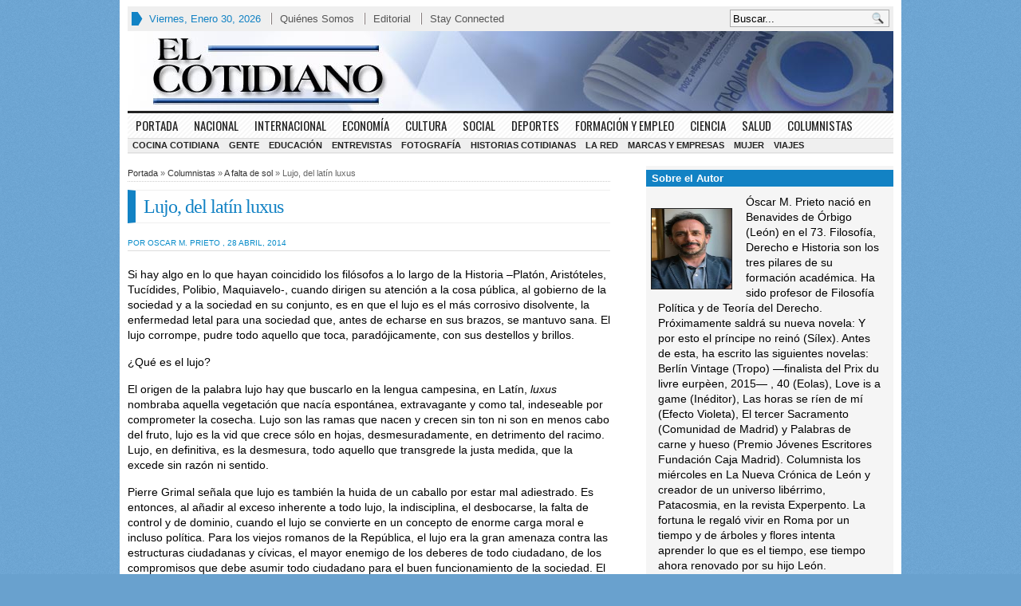

--- FILE ---
content_type: text/html; charset=UTF-8
request_url: https://elcotidiano.es/lujo-del-latin-luxux/
body_size: 21073
content:
<!DOCTYPE html>
<!--[if IE 7]>
<html class="ie ie7" lang="es">
<![endif]-->
<!--[if IE 8]>
<html class="ie ie8" lang="es">
<![endif]-->
<!--[if !(IE 7) | !(IE 8)  ]><!-->
<html lang="es">
<!--<![endif]-->
<head>
<meta name="yandex-verification" content="8a83d2628a3bba4a" />
<meta charset="UTF-8" />
<meta name="viewport" content="width=device-width, initial-scale=1.0, minimum-scale=1.0">
	<script async src="https://pagead2.googlesyndication.com/pagead/js/adsbygoogle.js?client=ca-pub-9124244021160712"
     crossorigin="anonymous"></script>

<title>Lujo, del latín luxus &#124; </title>

<link rel="profile" href="https://gmpg.org/xfn/11" />
<link rel="pingback" href="https://elcotidiano.es/xmlrpc.php" />

	<link rel="stylesheet" type="text/css" media="all" href="https://elcotidiano.es/wp-content/themes/advanced-newspaper/style.css" />
	
	<link rel="alternate" type="application/rss+xml" title="RSS 2.0" href="https://elcotidiano.es/feed/" />	
	<link rel="pingback" href="https://elcotidiano.es/xmlrpc.php" />

	<meta name='robots' content='max-image-preview:large' />
	<style>img:is([sizes="auto" i], [sizes^="auto," i]) { contain-intrinsic-size: 3000px 1500px }</style>
	<link rel='dns-prefetch' href='//stats.wp.com' />
<link rel='dns-prefetch' href='//v0.wordpress.com' />
<link rel='dns-prefetch' href='//www.googletagmanager.com' />
<link rel="alternate" type="application/rss+xml" title="El Cotidiano &raquo; Feed" href="https://elcotidiano.es/feed/" />
<link rel="alternate" type="application/rss+xml" title="El Cotidiano &raquo; Feed de los comentarios" href="https://elcotidiano.es/comments/feed/" />
<link rel="alternate" type="application/rss+xml" title="El Cotidiano &raquo; Comentario Lujo, del latín luxus del feed" href="https://elcotidiano.es/lujo-del-latin-luxux/feed/" />
<script type="text/javascript">
/* <![CDATA[ */
window._wpemojiSettings = {"baseUrl":"https:\/\/s.w.org\/images\/core\/emoji\/15.0.3\/72x72\/","ext":".png","svgUrl":"https:\/\/s.w.org\/images\/core\/emoji\/15.0.3\/svg\/","svgExt":".svg","source":{"concatemoji":"https:\/\/elcotidiano.es\/wp-includes\/js\/wp-emoji-release.min.js?ver=6.7.4"}};
/*! This file is auto-generated */
!function(i,n){var o,s,e;function c(e){try{var t={supportTests:e,timestamp:(new Date).valueOf()};sessionStorage.setItem(o,JSON.stringify(t))}catch(e){}}function p(e,t,n){e.clearRect(0,0,e.canvas.width,e.canvas.height),e.fillText(t,0,0);var t=new Uint32Array(e.getImageData(0,0,e.canvas.width,e.canvas.height).data),r=(e.clearRect(0,0,e.canvas.width,e.canvas.height),e.fillText(n,0,0),new Uint32Array(e.getImageData(0,0,e.canvas.width,e.canvas.height).data));return t.every(function(e,t){return e===r[t]})}function u(e,t,n){switch(t){case"flag":return n(e,"\ud83c\udff3\ufe0f\u200d\u26a7\ufe0f","\ud83c\udff3\ufe0f\u200b\u26a7\ufe0f")?!1:!n(e,"\ud83c\uddfa\ud83c\uddf3","\ud83c\uddfa\u200b\ud83c\uddf3")&&!n(e,"\ud83c\udff4\udb40\udc67\udb40\udc62\udb40\udc65\udb40\udc6e\udb40\udc67\udb40\udc7f","\ud83c\udff4\u200b\udb40\udc67\u200b\udb40\udc62\u200b\udb40\udc65\u200b\udb40\udc6e\u200b\udb40\udc67\u200b\udb40\udc7f");case"emoji":return!n(e,"\ud83d\udc26\u200d\u2b1b","\ud83d\udc26\u200b\u2b1b")}return!1}function f(e,t,n){var r="undefined"!=typeof WorkerGlobalScope&&self instanceof WorkerGlobalScope?new OffscreenCanvas(300,150):i.createElement("canvas"),a=r.getContext("2d",{willReadFrequently:!0}),o=(a.textBaseline="top",a.font="600 32px Arial",{});return e.forEach(function(e){o[e]=t(a,e,n)}),o}function t(e){var t=i.createElement("script");t.src=e,t.defer=!0,i.head.appendChild(t)}"undefined"!=typeof Promise&&(o="wpEmojiSettingsSupports",s=["flag","emoji"],n.supports={everything:!0,everythingExceptFlag:!0},e=new Promise(function(e){i.addEventListener("DOMContentLoaded",e,{once:!0})}),new Promise(function(t){var n=function(){try{var e=JSON.parse(sessionStorage.getItem(o));if("object"==typeof e&&"number"==typeof e.timestamp&&(new Date).valueOf()<e.timestamp+604800&&"object"==typeof e.supportTests)return e.supportTests}catch(e){}return null}();if(!n){if("undefined"!=typeof Worker&&"undefined"!=typeof OffscreenCanvas&&"undefined"!=typeof URL&&URL.createObjectURL&&"undefined"!=typeof Blob)try{var e="postMessage("+f.toString()+"("+[JSON.stringify(s),u.toString(),p.toString()].join(",")+"));",r=new Blob([e],{type:"text/javascript"}),a=new Worker(URL.createObjectURL(r),{name:"wpTestEmojiSupports"});return void(a.onmessage=function(e){c(n=e.data),a.terminate(),t(n)})}catch(e){}c(n=f(s,u,p))}t(n)}).then(function(e){for(var t in e)n.supports[t]=e[t],n.supports.everything=n.supports.everything&&n.supports[t],"flag"!==t&&(n.supports.everythingExceptFlag=n.supports.everythingExceptFlag&&n.supports[t]);n.supports.everythingExceptFlag=n.supports.everythingExceptFlag&&!n.supports.flag,n.DOMReady=!1,n.readyCallback=function(){n.DOMReady=!0}}).then(function(){return e}).then(function(){var e;n.supports.everything||(n.readyCallback(),(e=n.source||{}).concatemoji?t(e.concatemoji):e.wpemoji&&e.twemoji&&(t(e.twemoji),t(e.wpemoji)))}))}((window,document),window._wpemojiSettings);
/* ]]> */
</script>
<style id='wp-emoji-styles-inline-css' type='text/css'>

	img.wp-smiley, img.emoji {
		display: inline !important;
		border: none !important;
		box-shadow: none !important;
		height: 1em !important;
		width: 1em !important;
		margin: 0 0.07em !important;
		vertical-align: -0.1em !important;
		background: none !important;
		padding: 0 !important;
	}
</style>
<link rel='stylesheet' id='wp-block-library-css' href='https://elcotidiano.es/wp-includes/css/dist/block-library/style.min.css?ver=6.7.4' type='text/css' media='all' />
<link rel='stylesheet' id='mediaelement-css' href='https://elcotidiano.es/wp-includes/js/mediaelement/mediaelementplayer-legacy.min.css?ver=4.2.17' type='text/css' media='all' />
<link rel='stylesheet' id='wp-mediaelement-css' href='https://elcotidiano.es/wp-includes/js/mediaelement/wp-mediaelement.min.css?ver=6.7.4' type='text/css' media='all' />
<style id='jetpack-sharing-buttons-style-inline-css' type='text/css'>
.jetpack-sharing-buttons__services-list{display:flex;flex-direction:row;flex-wrap:wrap;gap:0;list-style-type:none;margin:5px;padding:0}.jetpack-sharing-buttons__services-list.has-small-icon-size{font-size:12px}.jetpack-sharing-buttons__services-list.has-normal-icon-size{font-size:16px}.jetpack-sharing-buttons__services-list.has-large-icon-size{font-size:24px}.jetpack-sharing-buttons__services-list.has-huge-icon-size{font-size:36px}@media print{.jetpack-sharing-buttons__services-list{display:none!important}}.editor-styles-wrapper .wp-block-jetpack-sharing-buttons{gap:0;padding-inline-start:0}ul.jetpack-sharing-buttons__services-list.has-background{padding:1.25em 2.375em}
</style>
<style id='classic-theme-styles-inline-css' type='text/css'>
/*! This file is auto-generated */
.wp-block-button__link{color:#fff;background-color:#32373c;border-radius:9999px;box-shadow:none;text-decoration:none;padding:calc(.667em + 2px) calc(1.333em + 2px);font-size:1.125em}.wp-block-file__button{background:#32373c;color:#fff;text-decoration:none}
</style>
<style id='global-styles-inline-css' type='text/css'>
:root{--wp--preset--aspect-ratio--square: 1;--wp--preset--aspect-ratio--4-3: 4/3;--wp--preset--aspect-ratio--3-4: 3/4;--wp--preset--aspect-ratio--3-2: 3/2;--wp--preset--aspect-ratio--2-3: 2/3;--wp--preset--aspect-ratio--16-9: 16/9;--wp--preset--aspect-ratio--9-16: 9/16;--wp--preset--color--black: #000000;--wp--preset--color--cyan-bluish-gray: #abb8c3;--wp--preset--color--white: #ffffff;--wp--preset--color--pale-pink: #f78da7;--wp--preset--color--vivid-red: #cf2e2e;--wp--preset--color--luminous-vivid-orange: #ff6900;--wp--preset--color--luminous-vivid-amber: #fcb900;--wp--preset--color--light-green-cyan: #7bdcb5;--wp--preset--color--vivid-green-cyan: #00d084;--wp--preset--color--pale-cyan-blue: #8ed1fc;--wp--preset--color--vivid-cyan-blue: #0693e3;--wp--preset--color--vivid-purple: #9b51e0;--wp--preset--gradient--vivid-cyan-blue-to-vivid-purple: linear-gradient(135deg,rgba(6,147,227,1) 0%,rgb(155,81,224) 100%);--wp--preset--gradient--light-green-cyan-to-vivid-green-cyan: linear-gradient(135deg,rgb(122,220,180) 0%,rgb(0,208,130) 100%);--wp--preset--gradient--luminous-vivid-amber-to-luminous-vivid-orange: linear-gradient(135deg,rgba(252,185,0,1) 0%,rgba(255,105,0,1) 100%);--wp--preset--gradient--luminous-vivid-orange-to-vivid-red: linear-gradient(135deg,rgba(255,105,0,1) 0%,rgb(207,46,46) 100%);--wp--preset--gradient--very-light-gray-to-cyan-bluish-gray: linear-gradient(135deg,rgb(238,238,238) 0%,rgb(169,184,195) 100%);--wp--preset--gradient--cool-to-warm-spectrum: linear-gradient(135deg,rgb(74,234,220) 0%,rgb(151,120,209) 20%,rgb(207,42,186) 40%,rgb(238,44,130) 60%,rgb(251,105,98) 80%,rgb(254,248,76) 100%);--wp--preset--gradient--blush-light-purple: linear-gradient(135deg,rgb(255,206,236) 0%,rgb(152,150,240) 100%);--wp--preset--gradient--blush-bordeaux: linear-gradient(135deg,rgb(254,205,165) 0%,rgb(254,45,45) 50%,rgb(107,0,62) 100%);--wp--preset--gradient--luminous-dusk: linear-gradient(135deg,rgb(255,203,112) 0%,rgb(199,81,192) 50%,rgb(65,88,208) 100%);--wp--preset--gradient--pale-ocean: linear-gradient(135deg,rgb(255,245,203) 0%,rgb(182,227,212) 50%,rgb(51,167,181) 100%);--wp--preset--gradient--electric-grass: linear-gradient(135deg,rgb(202,248,128) 0%,rgb(113,206,126) 100%);--wp--preset--gradient--midnight: linear-gradient(135deg,rgb(2,3,129) 0%,rgb(40,116,252) 100%);--wp--preset--font-size--small: 13px;--wp--preset--font-size--medium: 20px;--wp--preset--font-size--large: 36px;--wp--preset--font-size--x-large: 42px;--wp--preset--spacing--20: 0.44rem;--wp--preset--spacing--30: 0.67rem;--wp--preset--spacing--40: 1rem;--wp--preset--spacing--50: 1.5rem;--wp--preset--spacing--60: 2.25rem;--wp--preset--spacing--70: 3.38rem;--wp--preset--spacing--80: 5.06rem;--wp--preset--shadow--natural: 6px 6px 9px rgba(0, 0, 0, 0.2);--wp--preset--shadow--deep: 12px 12px 50px rgba(0, 0, 0, 0.4);--wp--preset--shadow--sharp: 6px 6px 0px rgba(0, 0, 0, 0.2);--wp--preset--shadow--outlined: 6px 6px 0px -3px rgba(255, 255, 255, 1), 6px 6px rgba(0, 0, 0, 1);--wp--preset--shadow--crisp: 6px 6px 0px rgba(0, 0, 0, 1);}:where(.is-layout-flex){gap: 0.5em;}:where(.is-layout-grid){gap: 0.5em;}body .is-layout-flex{display: flex;}.is-layout-flex{flex-wrap: wrap;align-items: center;}.is-layout-flex > :is(*, div){margin: 0;}body .is-layout-grid{display: grid;}.is-layout-grid > :is(*, div){margin: 0;}:where(.wp-block-columns.is-layout-flex){gap: 2em;}:where(.wp-block-columns.is-layout-grid){gap: 2em;}:where(.wp-block-post-template.is-layout-flex){gap: 1.25em;}:where(.wp-block-post-template.is-layout-grid){gap: 1.25em;}.has-black-color{color: var(--wp--preset--color--black) !important;}.has-cyan-bluish-gray-color{color: var(--wp--preset--color--cyan-bluish-gray) !important;}.has-white-color{color: var(--wp--preset--color--white) !important;}.has-pale-pink-color{color: var(--wp--preset--color--pale-pink) !important;}.has-vivid-red-color{color: var(--wp--preset--color--vivid-red) !important;}.has-luminous-vivid-orange-color{color: var(--wp--preset--color--luminous-vivid-orange) !important;}.has-luminous-vivid-amber-color{color: var(--wp--preset--color--luminous-vivid-amber) !important;}.has-light-green-cyan-color{color: var(--wp--preset--color--light-green-cyan) !important;}.has-vivid-green-cyan-color{color: var(--wp--preset--color--vivid-green-cyan) !important;}.has-pale-cyan-blue-color{color: var(--wp--preset--color--pale-cyan-blue) !important;}.has-vivid-cyan-blue-color{color: var(--wp--preset--color--vivid-cyan-blue) !important;}.has-vivid-purple-color{color: var(--wp--preset--color--vivid-purple) !important;}.has-black-background-color{background-color: var(--wp--preset--color--black) !important;}.has-cyan-bluish-gray-background-color{background-color: var(--wp--preset--color--cyan-bluish-gray) !important;}.has-white-background-color{background-color: var(--wp--preset--color--white) !important;}.has-pale-pink-background-color{background-color: var(--wp--preset--color--pale-pink) !important;}.has-vivid-red-background-color{background-color: var(--wp--preset--color--vivid-red) !important;}.has-luminous-vivid-orange-background-color{background-color: var(--wp--preset--color--luminous-vivid-orange) !important;}.has-luminous-vivid-amber-background-color{background-color: var(--wp--preset--color--luminous-vivid-amber) !important;}.has-light-green-cyan-background-color{background-color: var(--wp--preset--color--light-green-cyan) !important;}.has-vivid-green-cyan-background-color{background-color: var(--wp--preset--color--vivid-green-cyan) !important;}.has-pale-cyan-blue-background-color{background-color: var(--wp--preset--color--pale-cyan-blue) !important;}.has-vivid-cyan-blue-background-color{background-color: var(--wp--preset--color--vivid-cyan-blue) !important;}.has-vivid-purple-background-color{background-color: var(--wp--preset--color--vivid-purple) !important;}.has-black-border-color{border-color: var(--wp--preset--color--black) !important;}.has-cyan-bluish-gray-border-color{border-color: var(--wp--preset--color--cyan-bluish-gray) !important;}.has-white-border-color{border-color: var(--wp--preset--color--white) !important;}.has-pale-pink-border-color{border-color: var(--wp--preset--color--pale-pink) !important;}.has-vivid-red-border-color{border-color: var(--wp--preset--color--vivid-red) !important;}.has-luminous-vivid-orange-border-color{border-color: var(--wp--preset--color--luminous-vivid-orange) !important;}.has-luminous-vivid-amber-border-color{border-color: var(--wp--preset--color--luminous-vivid-amber) !important;}.has-light-green-cyan-border-color{border-color: var(--wp--preset--color--light-green-cyan) !important;}.has-vivid-green-cyan-border-color{border-color: var(--wp--preset--color--vivid-green-cyan) !important;}.has-pale-cyan-blue-border-color{border-color: var(--wp--preset--color--pale-cyan-blue) !important;}.has-vivid-cyan-blue-border-color{border-color: var(--wp--preset--color--vivid-cyan-blue) !important;}.has-vivid-purple-border-color{border-color: var(--wp--preset--color--vivid-purple) !important;}.has-vivid-cyan-blue-to-vivid-purple-gradient-background{background: var(--wp--preset--gradient--vivid-cyan-blue-to-vivid-purple) !important;}.has-light-green-cyan-to-vivid-green-cyan-gradient-background{background: var(--wp--preset--gradient--light-green-cyan-to-vivid-green-cyan) !important;}.has-luminous-vivid-amber-to-luminous-vivid-orange-gradient-background{background: var(--wp--preset--gradient--luminous-vivid-amber-to-luminous-vivid-orange) !important;}.has-luminous-vivid-orange-to-vivid-red-gradient-background{background: var(--wp--preset--gradient--luminous-vivid-orange-to-vivid-red) !important;}.has-very-light-gray-to-cyan-bluish-gray-gradient-background{background: var(--wp--preset--gradient--very-light-gray-to-cyan-bluish-gray) !important;}.has-cool-to-warm-spectrum-gradient-background{background: var(--wp--preset--gradient--cool-to-warm-spectrum) !important;}.has-blush-light-purple-gradient-background{background: var(--wp--preset--gradient--blush-light-purple) !important;}.has-blush-bordeaux-gradient-background{background: var(--wp--preset--gradient--blush-bordeaux) !important;}.has-luminous-dusk-gradient-background{background: var(--wp--preset--gradient--luminous-dusk) !important;}.has-pale-ocean-gradient-background{background: var(--wp--preset--gradient--pale-ocean) !important;}.has-electric-grass-gradient-background{background: var(--wp--preset--gradient--electric-grass) !important;}.has-midnight-gradient-background{background: var(--wp--preset--gradient--midnight) !important;}.has-small-font-size{font-size: var(--wp--preset--font-size--small) !important;}.has-medium-font-size{font-size: var(--wp--preset--font-size--medium) !important;}.has-large-font-size{font-size: var(--wp--preset--font-size--large) !important;}.has-x-large-font-size{font-size: var(--wp--preset--font-size--x-large) !important;}
:where(.wp-block-post-template.is-layout-flex){gap: 1.25em;}:where(.wp-block-post-template.is-layout-grid){gap: 1.25em;}
:where(.wp-block-columns.is-layout-flex){gap: 2em;}:where(.wp-block-columns.is-layout-grid){gap: 2em;}
:root :where(.wp-block-pullquote){font-size: 1.5em;line-height: 1.6;}
</style>
<link rel='stylesheet' id='gabfire-widget-css-css' href='https://elcotidiano.es/wp-content/plugins/gabfire-widget-pack/css/style.css?ver=6.7.4' type='text/css' media='all' />
<link rel='stylesheet' id='super-rss-reader-css' href='https://elcotidiano.es/wp-content/plugins/super-rss-reader/public/css/style.min.css?ver=5.2' type='text/css' media='all' />
<style id='akismet-widget-style-inline-css' type='text/css'>

			.a-stats {
				--akismet-color-mid-green: #357b49;
				--akismet-color-white: #fff;
				--akismet-color-light-grey: #f6f7f7;

				max-width: 350px;
				width: auto;
			}

			.a-stats * {
				all: unset;
				box-sizing: border-box;
			}

			.a-stats strong {
				font-weight: 600;
			}

			.a-stats a.a-stats__link,
			.a-stats a.a-stats__link:visited,
			.a-stats a.a-stats__link:active {
				background: var(--akismet-color-mid-green);
				border: none;
				box-shadow: none;
				border-radius: 8px;
				color: var(--akismet-color-white);
				cursor: pointer;
				display: block;
				font-family: -apple-system, BlinkMacSystemFont, 'Segoe UI', 'Roboto', 'Oxygen-Sans', 'Ubuntu', 'Cantarell', 'Helvetica Neue', sans-serif;
				font-weight: 500;
				padding: 12px;
				text-align: center;
				text-decoration: none;
				transition: all 0.2s ease;
			}

			/* Extra specificity to deal with TwentyTwentyOne focus style */
			.widget .a-stats a.a-stats__link:focus {
				background: var(--akismet-color-mid-green);
				color: var(--akismet-color-white);
				text-decoration: none;
			}

			.a-stats a.a-stats__link:hover {
				filter: brightness(110%);
				box-shadow: 0 4px 12px rgba(0, 0, 0, 0.06), 0 0 2px rgba(0, 0, 0, 0.16);
			}

			.a-stats .count {
				color: var(--akismet-color-white);
				display: block;
				font-size: 1.5em;
				line-height: 1.4;
				padding: 0 13px;
				white-space: nowrap;
			}
		
</style>
<style id='jetpack_facebook_likebox-inline-css' type='text/css'>
.widget_facebook_likebox {
	overflow: hidden;
}

</style>
<link rel='stylesheet' id='sharedaddy-css' href='https://elcotidiano.es/wp-content/plugins/jetpack/modules/sharedaddy/sharing.css?ver=14.4' type='text/css' media='all' />
<link rel='stylesheet' id='social-logos-css' href='https://elcotidiano.es/wp-content/plugins/jetpack/_inc/social-logos/social-logos.min.css?ver=14.4' type='text/css' media='all' />
<link rel='stylesheet' id='fancyboxcss-css' href='https://elcotidiano.es/wp-content/themes/advanced-newspaper/inc/js/fancybox/jquery.fancybox-1.3.4.css?ver=6.7.4' type='text/css' media='all' />
<link rel='stylesheet' id='gabfire_shortcodes-css' href='https://elcotidiano.es/wp-content/themes/advanced-newspaper/framework/functions/shortcodes.css?ver=6.7.4' type='text/css' media='all' />
<script type="text/javascript" src="https://ajax.googleapis.com/ajax/libs/jquery/1/jquery.min.js?ver=6.7.4" id="jquery-js"></script>
<script type="text/javascript" src="https://elcotidiano.es/wp-content/plugins/super-rss-reader/public/js/jquery.easy-ticker.min.js?ver=5.2" id="jquery-easy-ticker-js"></script>
<script type="text/javascript" src="https://elcotidiano.es/wp-content/plugins/super-rss-reader/public/js/script.min.js?ver=5.2" id="super-rss-reader-js"></script>
<script type="text/javascript" src="https://elcotidiano.es/wp-includes/js/jquery/jquery-migrate.min.js?ver=3.4.1" id="jquery-migrate-js"></script>
<script type="text/javascript" src="https://elcotidiano.es/wp-content/themes/advanced-newspaper/inc/js/slides.min.jquery.js?ver=6.7.4" id="slides.min-js"></script>
<script type="text/javascript" src="https://elcotidiano.es/wp-content/themes/advanced-newspaper/inc/js/jquery.tools.min.js?ver=6.7.4" id="jquerytools-js"></script>
<script type="text/javascript" src="https://elcotidiano.es/wp-content/themes/advanced-newspaper/inc/js/flowplayer/flowplayer-3.2.6.min.js?ver=6.7.4" id="flowplayer-js"></script>
<script type="text/javascript" src="https://elcotidiano.es/wp-content/themes/advanced-newspaper/inc/js/responsive-menu.js?ver=6.7.4" id="responsive-menu-js"></script>
<script type="text/javascript" src="https://elcotidiano.es/wp-content/themes/advanced-newspaper/inc/js/superfish-1.4.8.js?ver=6.7.4" id="superfish-js"></script>
<script type="text/javascript" src="https://elcotidiano.es/wp-content/themes/advanced-newspaper/inc/js/fancybox/jquery.fancybox-1.3.4.pack.js?ver=6.7.4" id="fancybox-js"></script>
<script type="text/javascript" src="https://elcotidiano.es/wp-content/themes/advanced-newspaper/inc/js/fancybox/jquery.mousewheel-3.0.4.pack.js?ver=6.7.4" id="fancyboxmw-js"></script>
<link rel="https://api.w.org/" href="https://elcotidiano.es/wp-json/" /><link rel="alternate" title="JSON" type="application/json" href="https://elcotidiano.es/wp-json/wp/v2/posts/45352" /><link rel="EditURI" type="application/rsd+xml" title="RSD" href="https://elcotidiano.es/xmlrpc.php?rsd" />
<meta name="generator" content="WordPress 6.7.4" />
<link rel="canonical" href="https://elcotidiano.es/lujo-del-latin-luxux/" />
<link rel='shortlink' href='https://wp.me/p4dZQF-bNu' />
<link rel="alternate" title="oEmbed (JSON)" type="application/json+oembed" href="https://elcotidiano.es/wp-json/oembed/1.0/embed?url=https%3A%2F%2Felcotidiano.es%2Flujo-del-latin-luxux%2F" />
<link rel="alternate" title="oEmbed (XML)" type="text/xml+oembed" href="https://elcotidiano.es/wp-json/oembed/1.0/embed?url=https%3A%2F%2Felcotidiano.es%2Flujo-del-latin-luxux%2F&#038;format=xml" />
<meta name="generator" content="Site Kit by Google 1.171.0" />	<style>img#wpstats{display:none}</style>
		<!-- Analytics by WP Statistics - https://wp-statistics.com -->
<link href="https://elcotidiano.es/wp-content/themes/advanced-newspaper/styles/blue.css" rel="stylesheet" type="text/css" />
<!-- Custom Styling -->
<style type="text/css">
@import url(https://fonts.googleapis.com/css?family=Oswald);
@import url(https://fonts.googleapis.com/css?family=Tenor+Sans);
@import url(https://fonts.googleapis.com/css?family=Cardo);

.mainnav {font:15px/12px  Oswald, sans-serif;text-transform:uppercase;}
.mainnav li a {;padding:6px 10px;}
.subnav li a {padding:2px 6px;}

.entry .entry-title { color:#1282C4;}


.widgettitle {
font: bold 13px/15px Arial, Helvetica, Sans-serif;
letter-spacing: 0px;
color:#1282C4;
padding:0 0 2px;
}

#primary-mid {
  width:420px;
}

.widget_recent_entries li {
    clear: both;
    margin: 5px 0;
}

.widget_recent_entries ul li {
    padding-left:0px;
    background-image:none;
}

.widget_recent_entries .wp-post-image {
    float: left;
    margin: 0 5px 0 0;
}

.widget_recent_entries li p {
    margin-top: 5px;
    color: #707070;
text-align:justify;
}

.widget_recent_entries h6, .widget_recent_entries h6 a {
	text-align:right;
	color: #098cc9; 
	font-size: 12px ; 
	font-family: Arial, Tahoma, Verdana;
	font-weight: bold;
	text-decoration: none;
	margin-bottom: 5px;
	padding: 0;
	text-transform:uppercase;
	}
.widget_recent_entries h7, .widget_recent_entries h7 a {
	text-align:right;
	display:block;
	color: #9C9B9B; 
	font-size: 10px ; 
	line-height:14px;
	font-family: Arial, Tahoma, Verdana;
	font-weight: bold;
	text-decoration: none;
	margin: 0;
	padding: 0;
	text-transform:uppercase;
	}

.widget_recent_entries h10, .widget_recent_entries h10 a {
	background-color:#0088B3;
	background-position:initial initial;
	background-repeat:initial initial;
	color:#FFFFFF;
	text-align:right;
	font-family:Arial, Tahoma, Verdana;
	font-size:10px;
	font-weight:bold;
	margin: 0px 0px 20px 0px;
	padding:10px 10px 5px 10px;
	text-shadow:#333333 1px 1px;
letter-spacing: 10px;
	text-transform:uppercase;
}

.widget_recent_entries .thumbautor 
{
float:left;
margin-right:5px;
}
.widget_recent_entries .elautor 
{
	font-size:10px;
	color:#098cc9;
	font-family: Arial, palatino, 'times new roman', serif;
	text-transform:uppercase;
	margin-bottom: 20px;
	padding:0;
	border-bottom: 1px solid #DDDDDD;
}
.elautor 
{
	font-size:10px;
	color:#098cc9;
	font-family: Arial, palatino, 'times new roman', serif;
	text-transform:uppercase;
	margin-bottom: 20px;
	padding:0;
	border-bottom: 1px solid #DDDDDD;
}
.widget_recent_entries .concolor 
{
background-color:#fffff7
margin-top:5px
}
.widget_recent_entries .postmeta a 
{
color:#1282C4;
}

.widget_recent_entries .postopinion, .widget_recent_entries  .postopinion a {
font:18px/20px 'palatino linotype',palatino,'times new roman',times,serif;
color:#003C5B;
margin:0 0 5px 0;
letter-spacing:-1px;}

.widget_recent_entries li p {
    margin: 5px 0;
}

.entry_author_image {
  float: left;
  border: solid 1px outset;
  margin: 1.2em 1.2em 0px .1em;
}
.widgetinner  p {
	font-family: Arial, palatino, 'times new roman', serif;
	font-size:14px;
	color:#000000;
	margin: 10px;
}

.widgetinner ul li {
	margin-bottom: 20px;
display:block;
}
.widget_evwidgetpost li {
    clear: both;
    margin: 5px 0;
}

.widget_evwidgetpost ul li {
    padding-left:0px;
    background-image:none;
}

.widget_evwidgetpost li p {
    margin-top: 5px;
    margin-left: 0px;
    margin-right: 0px;
    color: #707070;
text-align:justify;
}

.widget_evwidgetpost ev-widget-post-tittle-main  {
    margin-top: 5px;
    color: #003C5B;
}
.widget_evwidgetpost .thumbautor 
{
float:left;
margin-right:5px;
}

.widget_recent_entries h8, .widget_recent_entries h8 a {
	text-align:left;
	display:block;
	color: #003c5b; 
	font-size: 21px ; 
	line-height:22px;
font-family: 'palatino linotype', palatino,'times new roman',times,serif;
	text-decoration: none;
	margin-top: 5px;
	padding: 0;
	}
.widget_recent_entries h8, .widget_recent_entries h8  a:hover {color:#000; }
.widget_recent_entries h9, .widget_recent_entries h9   {
	font-size: 9px ; 
 }
.rpwe-block ul {
background: none;
list-style: none !important;
margin-left: 0 !important;
padding-left: 0 !important;
}
.widget ul li {
background: none;
padding-left: 0px;
}
.rpwe-block  {
background-color: #eee;
}

.rpwe-block li {
    padding-left:0px;
border-bottom: 1px solid #eee;
margin-bottom: 10px;
margin-left: 10px;
padding-top: 10px;
padding-bottom: 10px;
list-style-type: none;
}

.rpwe-block a
{
color: #003c5b;
display: inline !important;
text-decoration: none;
}
.rpwe-block a:hover {color:#000; }

.rpwe-block h3 {
background: none !important;
font-family:'palatino linotype',palatino,'times new roman',times,serif;
clear: none;
margin-bottom: 0 !important;
margin-top: 0 !important;
font-size: 21px !important;
line-height: 1em;
letter-spacing: -1px;
}

.rpwe-thumb{
border: 1px solid #eee !important;
box-shadow: none !important;
margin: 2px 10px 2px 0;
padding: 3px !important;
}

.rpwe-summary{
font-size: 14px;
color: #707070;
}

.rpwe-time{
color: #bbb;
font-size: 11px;
}

.rpwe-alignleft{
display: inline;
float: left;
}

.rpwe-alignright{
display: inline;
float: right;
}

.rpwe-aligncenter{
display: block;
margin-left: auto;
margin-right: auto;
}

.rpwe-clearfix:before,
.rpwe-clearfix:after{
content: "";
display: table !important;
}

.rpwe-clearfix:after{
clear: both;
}

.rpwe-clearfix{
zoom: 1;
}</style>

	<script type='text/javascript'>
	(function($) {
		$(document).ready(function() { 
			
			// Responsive Menu (TinyNav)
			$(".menu").tinyNav({
				active: 'current_page_item', // Set the "active" class for default menu
				label: ''
			});
			$(".tinynav").selectbox();			
			
			$('a[href=#top]').click(function(){
				$('html, body').animate({scrollTop:0}, 'slow');
				return false;
			});
			
			$("ul#mid-slider-pagination").tabs("div.fea-slides-wrapper > div");
			
			$("a[rel=gab_gallery]").fancybox({
			'transitionIn'		: 'none',
			'transitionOut'		: 'none',
			'titlePosition' 	: 'over',
			'titleFormat'       : function(title, currentArray, currentIndex, currentOpts) {
				return '<span id="fancybox-title-over">' + title /* + ' ('+(currentIndex + 1) + ' / ' + currentArray.length + ')' */ +'</span>';
			}
			});			
			
			$(".show").fancybox({  
				'titleShow'     : 'false',  
				'transitionIn'      : 'fade',  
				'transitionOut'     : 'fade'  
			});
			
			$(".iframe").fancybox({	
				'width'	: '75%',
				'height' : '75%',
				'autoScale'     	: false,
				'transitionIn'		: 'none',
				'transitionOut'		: 'none',
				'type'				: 'iframe'
			});				

							$('#slides').slides({
										autoHeight: true
				});
			
			$("ul.sc_tabs").tabs("div.sc_tabs-content > div");
			
		});
	})(jQuery);
	</script>
<style type="text/css">.recentcomments a{display:inline !important;padding:0 !important;margin:0 !important;}</style><link rel="shortcut icon" href="https://elcotidiano.es/wp-content/uploads/2013/10/favicon.ico"/>
<script type="text/javascript">
 
var _gaq = _gaq || [];
_gaq.push(['_setAccount', 'UA-13161697-1']);
_gaq.push(['_trackPageview']);
 
(function() {
  var ga = document.createElement('script'); ga.type =
'text/javascript'; ga.async = true;
  ga.src = ('https:' == document.location.protocol ? 'https://ssl' :
'http://www') + '.google-analytics.com/ga.js';
  var s = document.getElementsByTagName('script')[0];
s.parentNode.insertBefore(ga, s);
})();
 
</script>

<!-- Jetpack Open Graph Tags -->
<meta property="og:type" content="article" />
<meta property="og:title" content="Lujo, del latín luxus" />
<meta property="og:url" content="https://elcotidiano.es/lujo-del-latin-luxux/" />
<meta property="og:description" content="Si hay algo en lo que hayan coincidido los filósofos a lo largo de la Historia –Platón, Aristóteles, Tucídides, Polibio, Maquiavelo-, cuando dirigen su atención a la cosa pública, al gobierno de la…" />
<meta property="article:published_time" content="2014-04-28T10:05:34+00:00" />
<meta property="article:modified_time" content="2019-01-11T08:51:10+00:00" />
<meta property="og:site_name" content="El Cotidiano" />
<meta property="og:image" content="https://elcotidiano.es/wp-content/uploads/2014/04/L.-David.-El-juramento-de-los-Horacios.jpg" />
<meta property="og:image:width" content="910" />
<meta property="og:image:height" content="701" />
<meta property="og:image:alt" content="" />
<meta property="og:locale" content="es_ES" />
<meta name="twitter:text:title" content="Lujo, del latín luxus" />
<meta name="twitter:image" content="https://elcotidiano.es/wp-content/uploads/2014/04/L.-David.-El-juramento-de-los-Horacios.jpg?w=640" />
<meta name="twitter:card" content="summary_large_image" />

<!-- End Jetpack Open Graph Tags -->
	
	
		
	
	<style type="text/css" media="all">
.posttitle a {color:#003C5B;}</style>	
	<link rel="stylesheet" type="text/css" media="all" href="https://elcotidiano.es/wp-content/themes/advanced-newspaper/styles/responsive/responsive.css" />
	
<!-- HTML5 shim, for IE6-8 support of HTML5 elements -->
<!--[if lt IE 9]>
	<script src="https://html5shim.googlecode.com/svn/trunk/html5.js"></script>
<![endif]-->	
</head>

<body data-rsssl=1 class="post-template-default single single-post postid-45352 single-format-standard">


<div class="wrapper">
	<div id="masthead">
		<ul class="mastheadnav dropdown">
						
				<li class="date">
					<script type="text/javascript">
						<!--
						var mydate=new Date()
						var year=mydate.getYear()
						if (year < 1000)
						year+=1900
						var day=mydate.getDay()
						var month=mydate.getMonth()
						var daym=mydate.getDate()
						if (daym<10)
						daym="0"+daym
						var dayarray=new Array("Domingo","Lunes","Martes","Miércoles","Jueves","Viernes","Sábado")
						var montharray=new Array("Enero","Febrero","Marzo","Abril","Mayo","Junio","Julio","Agosto","Septiembre","Octubre","Noviembre","Diciembre")
						document.write(""+dayarray[day]+", "+montharray[month]+" "+daym+", "+year+"")
						// -->
					</script>
				</li>
<li><a href="https://www.elcotidiano.es/quienes-somos/">Quiénes Somos</a></li>
<li><a href="https://www.elcotidiano.es/category/editorial-2/">Editorial</a></li>
				<li><a class="show" href="#sconnected">Stay Connected</a></li>			
							
		</ul>
		<div class="hide">
			<div id="sconnected"> 
				
		<div id="recent-posts-2" class="widget widget_recent_entries"><div class="widgetinner">
		<h3 class="widgettitle">Entradas recientes</h3>

		<ul>
											<li>
					<a href="https://elcotidiano.es/hamnet-de-chloe-zhao/">«Hamnet», de Chloé Zhao</a>
									</li>
											<li>
					<a href="https://elcotidiano.es/ya-no-quedan-junglas-de-luis-gabriel-beristain/">«Ya no quedan junglas», de Luis Gabriel Beristain</a>
									</li>
											<li>
					<a href="https://elcotidiano.es/barcelona-escorts-y-la-evolucion-del-acompanamiento-adulto/">Barcelona, escorts y la evolución del acompañamiento adulto</a>
									</li>
											<li>
					<a href="https://elcotidiano.es/la-asistenta-de-paul-feig/">«La asistenta», de Paul Feig</a>
									</li>
											<li>
					<a href="https://elcotidiano.es/2000-metros-hasta-andriivka-de-mstyslav-chernov/">«2000 metros hasta Andriivka», de Mstyslav Chernov</a>
									</li>
											<li>
					<a href="https://elcotidiano.es/si-pudiera-te-daria-una-patada-de-mary-bronstein/">«Si pudiera te daría una patada», de Mary Bronstein</a>
									</li>
											<li>
					<a href="https://elcotidiano.es/minnesota-dos-poemas-contra-la-barbarie/">MINNESOTA: DOS POEMAS CONTRA LA BARBARIE.</a>
									</li>
											<li>
					<a href="https://elcotidiano.es/la-grisalla-algoritmica-redefiniendo-el-dibujo-academico-con-robotica-de-gran-formato/">La Grisalla Algorítmica: Redefiniendo el dibujo académico con robótica de gran formato</a>
									</li>
											<li>
					<a href="https://elcotidiano.es/la-isla-de-la-belladona-de-alante-kavaite/">«La isla de la Belladona», de Alanté Kavaité</a>
									</li>
											<li>
					<a href="https://elcotidiano.es/nuestra-parte-de-noche-de-mariana-enriquez/">«Nuestra parte de noche», de Mariana Enríquez</a>
									</li>
					</ul>

		</div></div>
<div id="recent-comments-2" class="widget widget_recent_comments"><div class="widgetinner"><h3 class="widgettitle">Comentarios recientes</h3>
<ul id="recentcomments"><li class="recentcomments"><span class="comment-author-link">Raquel</span> en <a href="https://elcotidiano.es/fractales-poeticos/#comment-182678">Fractales poéticos</a></li><li class="recentcomments"><span class="comment-author-link">Juan Pomponio</span> en <a href="https://elcotidiano.es/el-fascismo-que-nos-vino/#comment-179813">El fascismo que nos vino</a></li><li class="recentcomments"><span class="comment-author-link"><a href="https://www.laborconsulting.es/divorcio-express.html" class="url" rel="ugc external nofollow">Laborconsulting Abogados</a></span> en <a href="https://elcotidiano.es/sitges-se-viste-de-negro/#comment-176035">Sitges se viste de negro</a></li><li class="recentcomments"><span class="comment-author-link">maite VALVERDE GARCÍA</span> en <a href="https://elcotidiano.es/el-tiempo-como-moneda-invisible/#comment-151600">El tiempo como moneda invisible</a></li><li class="recentcomments"><span class="comment-author-link">Gilmar da Rocha</span> en <a href="https://elcotidiano.es/el-tiempo-como-moneda-invisible/#comment-151484">El tiempo como moneda invisible</a></li></ul></div></div>
			</div>
		</div>
		
		<div id="search">
			<form class="gab_search_style1" action="https://elcotidiano.es/">
	<fieldset>
		<input type="text" id="s" name="s" value="Buscar..." onfocus="if(this.value==this.defaultValue)this.value='';" onblur="if(this.value=='')this.value=this.defaultValue;"/>
		<input type="image" class="submit_style1" src="https://elcotidiano.es/wp-content/themes/advanced-newspaper/framework/images/search.png" alt="Buscar..." value="" /> 
	</fieldset>
</form>		</div><!-- /search -->
		<div class="clear"></div>
		
	</div><!-- /masthead -->

	<div id="header">
					<a href="https://elcotidiano.es/" title="Periodismo interpretativo">
				<img src="https://elcotidiano.es/wp-content/uploads/2013/10/EL_COTIDIANO_CABECERA.jpg" id="header_banner" alt="El Cotidiano" title="El Cotidiano"/>
			</a>
					

	</div><!-- /header -->

	<div id="mainmenu">
		<ul class="mainnav dropdown menu">
			<li id="menu-item-35632" class="menu-item menu-item-type-custom menu-item-object-custom menu-item-home menu-item-35632"><a href="https://elcotidiano.es">Portada</a></li>
<li id="menu-item-35627" class="menu-item menu-item-type-taxonomy menu-item-object-category menu-item-35627"><a href="https://elcotidiano.es/category/nacional/">Nacional</a></li>
<li id="menu-item-35626" class="menu-item menu-item-type-taxonomy menu-item-object-category menu-item-35626"><a href="https://elcotidiano.es/category/internacional-actualidad/">Internacional</a></li>
<li id="menu-item-35628" class="menu-item menu-item-type-taxonomy menu-item-object-category menu-item-35628"><a href="https://elcotidiano.es/category/economia/">Economía</a></li>
<li id="menu-item-35629" class="menu-item menu-item-type-taxonomy menu-item-object-category menu-item-35629"><a href="https://elcotidiano.es/category/cultura/">Cultura</a></li>
<li id="menu-item-35630" class="menu-item menu-item-type-taxonomy menu-item-object-category current-post-ancestor current-menu-parent current-post-parent menu-item-35630"><a href="https://elcotidiano.es/category/social/">Social</a></li>
<li id="menu-item-35625" class="menu-item menu-item-type-taxonomy menu-item-object-category menu-item-35625"><a href="https://elcotidiano.es/category/deportes/">Deportes</a></li>
<li id="menu-item-35742" class="menu-item menu-item-type-taxonomy menu-item-object-category menu-item-35742"><a href="https://elcotidiano.es/category/formacion-y-empleo/">Formación y Empleo</a></li>
<li id="menu-item-35743" class="menu-item menu-item-type-taxonomy menu-item-object-category menu-item-35743"><a href="https://elcotidiano.es/category/ciencia-2/">Ciencia</a></li>
<li id="menu-item-35744" class="menu-item menu-item-type-taxonomy menu-item-object-category menu-item-35744"><a href="https://elcotidiano.es/category/salud/">Salud</a></li>
<li id="menu-item-35695" class="menu-item menu-item-type-taxonomy menu-item-object-category current-post-ancestor current-menu-parent current-post-parent menu-item-has-children menu-item-35695"><a href="https://elcotidiano.es/category/columnistas/">Columnistas</a>
<ul class="sub-menu">
	<li id="menu-item-38972" class="menu-item menu-item-type-taxonomy menu-item-object-category current-post-ancestor current-menu-parent current-post-parent menu-item-38972"><a href="https://elcotidiano.es/category/columnistas/a-falta-de-sol/">A falta de sol</a></li>
	<li id="menu-item-38973" class="menu-item menu-item-type-taxonomy menu-item-object-category menu-item-38973"><a href="https://elcotidiano.es/category/columnistas/a-levante-y-a-poniente/">A levante y a poniente</a></li>
	<li id="menu-item-38974" class="menu-item menu-item-type-taxonomy menu-item-object-category menu-item-38974"><a href="https://elcotidiano.es/category/columnistas/a-pie-cambiado/">A pie cambiado</a></li>
	<li id="menu-item-38975" class="menu-item menu-item-type-taxonomy menu-item-object-category menu-item-38975"><a href="https://elcotidiano.es/category/columnistas/a-pie-de-pagina/">A pie de página</a></li>
	<li id="menu-item-38976" class="menu-item menu-item-type-taxonomy menu-item-object-category menu-item-38976"><a href="https://elcotidiano.es/category/columnistas/anda-que/">Anda que&#8230;</a></li>
	<li id="menu-item-38977" class="menu-item menu-item-type-taxonomy menu-item-object-category menu-item-38977"><a href="https://elcotidiano.es/category/columnistas/arsenal-de-letras/">Arsenal de Letras</a></li>
	<li id="menu-item-38978" class="menu-item menu-item-type-taxonomy menu-item-object-category menu-item-38978"><a href="https://elcotidiano.es/category/columnistas/aves-de-paso/">Aves de paso</a></li>
	<li id="menu-item-38979" class="menu-item menu-item-type-taxonomy menu-item-object-category menu-item-38979"><a href="https://elcotidiano.es/category/columnistas/baldosas-amarillas/">Baldosas amarillas</a></li>
	<li id="menu-item-38980" class="menu-item menu-item-type-taxonomy menu-item-object-category menu-item-38980"><a href="https://elcotidiano.es/category/columnistas/biblioteca-con-galga/">Biblioteca con galga</a></li>
	<li id="menu-item-38981" class="menu-item menu-item-type-taxonomy menu-item-object-category menu-item-38981"><a href="https://elcotidiano.es/category/columnistas/boomerang/">Boomerang</a></li>
	<li id="menu-item-38982" class="menu-item menu-item-type-taxonomy menu-item-object-category menu-item-38982"><a href="https://elcotidiano.es/category/columnistas/cara-america/">Cara América</a></li>
	<li id="menu-item-38983" class="menu-item menu-item-type-taxonomy menu-item-object-category menu-item-38983"><a href="https://elcotidiano.es/category/columnistas/causas-azares-y-luchas/">Causas, azares y luchas</a></li>
	<li id="menu-item-38985" class="menu-item menu-item-type-taxonomy menu-item-object-category menu-item-38985"><a href="https://elcotidiano.es/category/columnistas/confesiones-de-una-madrilena-de-adopcion/">Confesiones de una madrileña de adopción</a></li>
	<li id="menu-item-38986" class="menu-item menu-item-type-taxonomy menu-item-object-category menu-item-38986"><a href="https://elcotidiano.es/category/columnistas/desde-mi-montana-magica/">Desde mi montaña mágica</a></li>
	<li id="menu-item-38987" class="menu-item menu-item-type-taxonomy menu-item-object-category menu-item-38987"><a href="https://elcotidiano.es/category/columnistas/desde-munich-con-jamon/">Desde Munich con jamón</a></li>
	<li id="menu-item-38989" class="menu-item menu-item-type-taxonomy menu-item-object-category menu-item-38989"><a href="https://elcotidiano.es/category/columnistas/el-centinela/">El Centinela</a></li>
	<li id="menu-item-38990" class="menu-item menu-item-type-taxonomy menu-item-object-category menu-item-38990"><a href="https://elcotidiano.es/category/columnistas/el-nino-en-el-arbol/">El niño en el árbol</a></li>
	<li id="menu-item-90991" class="menu-item menu-item-type-taxonomy menu-item-object-category menu-item-90991"><a href="https://elcotidiano.es/category/columnistas/el-observador/">El observador</a></li>
	<li id="menu-item-90153" class="menu-item menu-item-type-taxonomy menu-item-object-category menu-item-90153"><a href="https://elcotidiano.es/category/columnistas/entre-cuervitos-y-zopilotes/">Entre cuervitos y zopilotes</a></li>
	<li id="menu-item-38991" class="menu-item menu-item-type-taxonomy menu-item-object-category menu-item-38991"><a href="https://elcotidiano.es/category/columnistas/generacion-de-chicle/">Generación de chicle</a></li>
	<li id="menu-item-38992" class="menu-item menu-item-type-taxonomy menu-item-object-category menu-item-38992"><a href="https://elcotidiano.es/category/columnistas/la-bitacora-del-emperador/">La bitácora del emperador</a></li>
	<li id="menu-item-38993" class="menu-item menu-item-type-taxonomy menu-item-object-category menu-item-38993"><a href="https://elcotidiano.es/category/columnistas/la-cortina-de-humo/">La cortina de humo</a></li>
	<li id="menu-item-38994" class="menu-item menu-item-type-taxonomy menu-item-object-category menu-item-38994"><a href="https://elcotidiano.es/category/columnistas/la-incubadora/">La incubadora</a></li>
	<li id="menu-item-44818" class="menu-item menu-item-type-taxonomy menu-item-object-category menu-item-44818"><a href="https://elcotidiano.es/category/columnistas/la-columna-de-sebastian/">La columna de Sebastián</a></li>
	<li id="menu-item-38995" class="menu-item menu-item-type-taxonomy menu-item-object-category menu-item-38995"><a href="https://elcotidiano.es/category/columnistas/la-pura-verdad-y-otras-mentiras/">La pura verdad y otras mentiras</a></li>
	<li id="menu-item-38997" class="menu-item menu-item-type-taxonomy menu-item-object-category menu-item-38997"><a href="https://elcotidiano.es/category/columnistas/luces-y-sombras-de-los-unicornios/">Luces y sombras de los unicornios</a></li>
	<li id="menu-item-38998" class="menu-item menu-item-type-taxonomy menu-item-object-category menu-item-38998"><a href="https://elcotidiano.es/category/columnistas/madre-no-hay-mas-que-una-pero-con-muchas-cosas-que-hacer/">Madre no hay más que una (pero con muchas cosas que hacer)</a></li>
	<li id="menu-item-44819" class="menu-item menu-item-type-taxonomy menu-item-object-category menu-item-44819"><a href="https://elcotidiano.es/category/columnistas/malos-tiempos-para-la-lirica/">Malos tiempos para la lírica</a></li>
	<li id="menu-item-87348" class="menu-item menu-item-type-taxonomy menu-item-object-category menu-item-87348"><a href="https://elcotidiano.es/category/columnistas/mexico-duerme/">México duerme</a></li>
	<li id="menu-item-44821" class="menu-item menu-item-type-taxonomy menu-item-object-category menu-item-44821"><a href="https://elcotidiano.es/category/columnistas/memorias/">Memorias de un transfuguista épico</a></li>
	<li id="menu-item-44822" class="menu-item menu-item-type-taxonomy menu-item-object-category menu-item-44822"><a href="https://elcotidiano.es/category/columnistas/de-este-blog-no-vivire/">De este blog no viviré</a></li>
	<li id="menu-item-44825" class="menu-item menu-item-type-taxonomy menu-item-object-category menu-item-44825"><a href="https://elcotidiano.es/category/columnistas/ropa-tendida/">Ropa tendida</a></li>
	<li id="menu-item-44823" class="menu-item menu-item-type-taxonomy menu-item-object-category menu-item-44823"><a href="https://elcotidiano.es/category/columnistas/paseando/">Paseando por Ohlsdorf</a></li>
	<li id="menu-item-60935" class="menu-item menu-item-type-taxonomy menu-item-object-category menu-item-60935"><a href="https://elcotidiano.es/category/columnistas/la-reina-tuerta/">La reina tuerta</a></li>
	<li id="menu-item-44820" class="menu-item menu-item-type-taxonomy menu-item-object-category menu-item-44820"><a href="https://elcotidiano.es/category/columnistas/mas-alla-de-oriente-y-occidente/">Más allá de Oriente y Occidente</a></li>
	<li id="menu-item-44817" class="menu-item menu-item-type-taxonomy menu-item-object-category menu-item-44817"><a href="https://elcotidiano.es/category/columnistas/transiberiano-chamberi/">Transiberiano Chamberí</a></li>
	<li id="menu-item-62920" class="menu-item menu-item-type-taxonomy menu-item-object-category menu-item-62920"><a href="https://elcotidiano.es/category/columnistas/pido-la-palabra/">Pido la palabra</a></li>
	<li id="menu-item-44827" class="menu-item menu-item-type-taxonomy menu-item-object-category menu-item-44827"><a href="https://elcotidiano.es/category/columnistas/sedicion-internacional/">Sedición Internacional</a></li>
	<li id="menu-item-44828" class="menu-item menu-item-type-taxonomy menu-item-object-category menu-item-44828"><a href="https://elcotidiano.es/category/columnistas/separacion-de-males/">Separación de males</a></li>
	<li id="menu-item-50019" class="menu-item menu-item-type-taxonomy menu-item-object-category menu-item-50019"><a href="https://elcotidiano.es/category/columnistas/el-mirador-discreto/">El mirador discreto</a></li>
	<li id="menu-item-44824" class="menu-item menu-item-type-taxonomy menu-item-object-category menu-item-44824"><a href="https://elcotidiano.es/category/columnistas/reflexiones-en-la-era-tecnologica/">Reflexiones en la era tecnológica</a></li>
	<li id="menu-item-44829" class="menu-item menu-item-type-taxonomy menu-item-object-category menu-item-44829"><a href="https://elcotidiano.es/category/columnistas/serie-b/">Serie B</a></li>
	<li id="menu-item-44831" class="menu-item menu-item-type-taxonomy menu-item-object-category menu-item-44831"><a href="https://elcotidiano.es/category/columnistas/vespertino/">Vespertino</a></li>
	<li id="menu-item-72909" class="menu-item menu-item-type-taxonomy menu-item-object-category menu-item-72909"><a href="https://elcotidiano.es/category/columnistas/a-buenas-horas/">A buenas horas</a></li>
	<li id="menu-item-44830" class="menu-item menu-item-type-taxonomy menu-item-object-category menu-item-44830"><a href="https://elcotidiano.es/category/columnistas/truchas-de-gasoil/">Truchas de gasoil</a></li>
</ul>
</li>
	
		</ul>
		<div class="clear"></div>
	</div><!-- /mainmenu -->
	
	<div id="submenu">
		<ul class="subnav dropdown menu">
			<li id="menu-item-35651" class="menu-item menu-item-type-taxonomy menu-item-object-category menu-item-35651"><a href="https://elcotidiano.es/category/cocina/">Cocina Cotidiana</a></li>
<li id="menu-item-35652" class="menu-item menu-item-type-taxonomy menu-item-object-category menu-item-35652"><a href="https://elcotidiano.es/category/gente/">Gente</a></li>
<li id="menu-item-35653" class="menu-item menu-item-type-taxonomy menu-item-object-category menu-item-35653"><a href="https://elcotidiano.es/category/educacion/">Educación</a></li>
<li id="menu-item-35654" class="menu-item menu-item-type-taxonomy menu-item-object-category menu-item-35654"><a href="https://elcotidiano.es/category/entrevistas/">Entrevistas</a></li>
<li id="menu-item-35656" class="menu-item menu-item-type-taxonomy menu-item-object-category menu-item-35656"><a href="https://elcotidiano.es/category/fotografia/">Fotografía</a></li>
<li id="menu-item-35657" class="menu-item menu-item-type-taxonomy menu-item-object-category menu-item-35657"><a href="https://elcotidiano.es/category/historias-cotidianas/">Historias Cotidianas</a></li>
<li id="menu-item-35659" class="menu-item menu-item-type-taxonomy menu-item-object-category menu-item-35659"><a href="https://elcotidiano.es/category/la-red/">La Red</a></li>
<li id="menu-item-35660" class="menu-item menu-item-type-taxonomy menu-item-object-category menu-item-35660"><a href="https://elcotidiano.es/category/marcas-y-empresas/">Marcas y Empresas</a></li>
<li id="menu-item-35661" class="menu-item menu-item-type-taxonomy menu-item-object-category menu-item-has-children menu-item-35661"><a href="https://elcotidiano.es/category/hombre-y-mujer/">Mujer</a>
<ul class="sub-menu">
	<li id="menu-item-39505" class="menu-item menu-item-type-taxonomy menu-item-object-category menu-item-39505"><a href="https://elcotidiano.es/category/hombre-y-mujer/belleza/">Belleza</a></li>
	<li id="menu-item-39504" class="menu-item menu-item-type-taxonomy menu-item-object-category menu-item-39504"><a href="https://elcotidiano.es/category/hombre-y-mujer/al-dia/">Al día</a></li>
</ul>
</li>
<li id="menu-item-35664" class="menu-item menu-item-type-taxonomy menu-item-object-category menu-item-35664"><a href="https://elcotidiano.es/category/viajes/">Viajes</a></li>
	
		</ul>
		<div class="clear"></div>
	</div><!-- /submenu -->
	
	
	<div id="container">

			<div id="main">
<span id="bcrum"><a href="https://elcotidiano.es">Portada</a>&nbsp;&raquo;&nbsp;<a href="https://elcotidiano.es/category/columnistas/">Columnistas</a>&nbsp;&raquo;&nbsp;<a href="https://elcotidiano.es/category/columnistas/a-falta-de-sol/">A falta de sol</a>&nbsp;&raquo;&nbsp;Lujo, del latín luxus</span>
				
					<div id="post-45352" class="entry post-45352 post type-post status-publish format-standard has-post-thumbnail hentry category-a-falta-de-sol category-columnistas category-social">
						<h1 class="entry-title">
							Lujo, del latín luxus						</h1>
					<div class="elautor"> Por Oscar M. Prieto , 28 abril, 2014</div>
						<p>Si hay algo en lo que hayan coincidido los filósofos a lo largo de la Historia –Platón, Aristóteles, Tucídides, Polibio, Maquiavelo-, cuando dirigen su atención a la cosa pública, al gobierno de la sociedad y a la sociedad en su conjunto, es en que el lujo es el más corrosivo disolvente, la enfermedad letal para una sociedad que, antes de echarse en sus brazos, se mantuvo sana. El lujo corrompe, pudre todo aquello que toca, paradójicamente, con sus destellos y brillos.</p>
<p>¿Qué es el lujo?</p>
<p>El origen de la palabra lujo hay que buscarlo en la lengua campesina, en Latín, <em>luxus</em> nombraba aquella vegetación que nacía espontánea, extravagante y como tal, indeseable por comprometer la cosecha. Lujo son las ramas que nacen y crecen sin ton ni son en menos cabo del fruto, lujo es la vid que crece sólo en hojas, desmesuradamente, en detrimento del racimo. Lujo, en definitiva, es la desmesura, todo aquello que transgrede la justa medida, que la excede sin razón ni sentido.</p>
<p>Pierre Grimal señala que lujo es también la huida de un caballo por estar mal adiestrado. Es entonces, al añadir al exceso inherente a todo lujo, la indisciplina, el desbocarse, la falta de control y de dominio, cuando el lujo se convierte en un concepto de enorme carga moral e incluso política. Para los viejos romanos de la República, el lujo era la gran amenaza contra las estructuras ciudadanas y cívicas, el mayor enemigo de los deberes de todo ciudadano, de los compromisos que debe asumir todo ciudadano para el buen funcionamiento de la sociedad. El lujo era corruptor y corrompía en la medida en que evidenciaba la falta de disciplina sobre uno mismo, el abandono a los instintos, al placer, a la avidez, a la pereza y también al miedo.</p>
<p>Este lujo nocivo y pernicioso, como crecimiento exagerado y desordenado, no sólo se da en la naturaleza. Por desgracia, nuestros legisladores son muy dados al lujo, se exceden legislando, promulgando leyes que nada vienen a aportar, antes bien al contrario, leyes que roban nutrientes, que privan de luz, que cubren de sombra con sus articulados, a la Justicia y al Derecho, los únicos frutos de los que de verdad deberíamos preocuparnos.</p>
<p>Los viejos romanos, tan alerta siempre contra todo lujo, con su innato sentido de lo práctico, con no más que tres principios básicos sobre los que se levantaba su edificio político y social &#8211;<em>virtus</em>, <em>pietas</em>, <em>fides</em>, o lo que es lo mismo, disciplina y dominio sobre uno mismo, respeto  y fidelidad a los compromisos- también fueron capaces de acotar con precisión las tres únicas normas que de cumplirse no exigirían de ninguna otra más, tres únicos deberes que sintetizaban en sí mismos lo verdaderamente justo. El jurista Ulpiano fue quien las formuló en la forma en que nos han llegado:</p>
<p><em>Honeste vivere, neminem laedere et suum cuique tribuere.</em></p>
<p>Así de sencillo: vive honestamente, no hagas daño a otro y da a cada uno lo suyo.</p>
<p>Todo lo demás, sobra, es lujo. Decía Rosseau que “los antiguos políticos hablaban incesantemente de costumbres y de virtud. Los nuestros sólo hablan de comercio y dinero” ¿Qué diría ahora? Me temo que todo va a ser una cuestión de principios, de que no los tenemos.</p>
<p>Salud</p>
<p><a title="www.oscarmprieto.com" href="http://www.oscarmprieto.com">www.oscarmprieto.com</a>   </br></p>
<div class="sharedaddy sd-sharing-enabled">
<div class="robots-nocontent sd-block sd-social sd-social-icon-text sd-sharing">
<h3 class="sd-title">Comparte esto:</h3>
<div class="sd-content">
<ul>
<li class="share-facebook"><a rel="nofollow noopener noreferrer" data-shared="sharing-facebook-45352" class="share-facebook sd-button share-icon" href="https://elcotidiano.es/lujo-del-latin-luxux/?share=facebook" target="_blank" title="Haz clic para compartir en Facebook" ><span>Facebook</span></a></li>
<li class="share-twitter"><a rel="nofollow noopener noreferrer" data-shared="sharing-twitter-45352" class="share-twitter sd-button share-icon" href="https://elcotidiano.es/lujo-del-latin-luxux/?share=twitter" target="_blank" title="Haz clic para compartir en Twitter" ><span>Twitter</span></a></li>
<li class="share-linkedin"><a rel="nofollow noopener noreferrer" data-shared="sharing-linkedin-45352" class="share-linkedin sd-button share-icon" href="https://elcotidiano.es/lujo-del-latin-luxux/?share=linkedin" target="_blank" title="Haz clic para compartir en LinkedIn" ><span>LinkedIn</span></a></li>
<li class="share-end"></li>
</ul>
</div>
</div>
</div>
<div class="clear"></div><div id="gabfire_relatedposts-2" class="widget gabfire_relatedposts"><div class="widgetinner"><div class='clear'></div></div></div>
						
												

					</div><!-- .entry -->

								
				
<div id="comments">
	
	
	
	
		<div id="respond" class="comment-respond">
		<h3 id="reply-title" class="comment-reply-title">Deja una respuesta</h3><form action="https://elcotidiano.es/wp-comments-post.php" method="post" id="commentform" class="comment-form"><p class="comment-notes"><span id="email-notes">Tu dirección de correo electrónico no será publicada.</span> <span class="required-field-message">Los campos obligatorios están marcados con <span class="required">*</span></span></p><p class="comment-form-comment"><label for="comment">Comentario <span class="required">*</span></label> <textarea id="comment" name="comment" cols="45" rows="8" maxlength="65525" required="required"></textarea></p><p class="comment-form-author"><label for="author">Nombre <span class="required">*</span></label> <input id="author" name="author" type="text" value="" size="30" maxlength="245" autocomplete="name" required="required" /></p>
<p class="comment-form-email"><label for="email">Correo electrónico <span class="required">*</span></label> <input id="email" name="email" type="text" value="" size="30" maxlength="100" aria-describedby="email-notes" autocomplete="email" required="required" /></p>
<p class="comment-form-url"><label for="url">Web</label> <input id="url" name="url" type="text" value="" size="30" maxlength="200" autocomplete="url" /></p>
<p class="comment-form-cookies-consent"><input id="wp-comment-cookies-consent" name="wp-comment-cookies-consent" type="checkbox" value="yes" /> <label for="wp-comment-cookies-consent">Guarda mi nombre, correo electrónico y web en este navegador para la próxima vez que comente.</label></p>
<p class="comment-subscription-form"><input type="checkbox" name="subscribe_comments" id="subscribe_comments" value="subscribe" style="width: auto; -moz-appearance: checkbox; -webkit-appearance: checkbox;" /> <label class="subscribe-label" id="subscribe-label" for="subscribe_comments">Recibir un correo electrónico con los siguientes comentarios a esta entrada.</label></p><p class="comment-subscription-form"><input type="checkbox" name="subscribe_blog" id="subscribe_blog" value="subscribe" style="width: auto; -moz-appearance: checkbox; -webkit-appearance: checkbox;" /> <label class="subscribe-label" id="subscribe-blog-label" for="subscribe_blog">Recibir un correo electrónico con cada nueva entrada.</label></p><p class="form-submit"><input name="submit" type="submit" id="submit" class="submit" value="Publicar el comentario" /> <input type='hidden' name='comment_post_ID' value='45352' id='comment_post_ID' />
<input type='hidden' name='comment_parent' id='comment_parent' value='0' />
</p><p style="display: none;"><input type="hidden" id="akismet_comment_nonce" name="akismet_comment_nonce" value="dfe1f1ad5a" /></p><p style="display: none !important;" class="akismet-fields-container" data-prefix="ak_"><label>&#916;<textarea name="ak_hp_textarea" cols="45" rows="8" maxlength="100"></textarea></label><input type="hidden" id="ak_js_1" name="ak_js" value="117"/><script>document.getElementById( "ak_js_1" ).setAttribute( "value", ( new Date() ).getTime() );</script></p></form>	</div><!-- #respond -->
	<p class="akismet_comment_form_privacy_notice">This site uses Akismet to reduce spam. <a href="https://akismet.com/privacy/" target="_blank" rel="nofollow noopener">Learn how your comment data is processed.</a></p>
	
</div><!-- #comments -->				
			</div><!-- #main -->
			
			<div id="sidebar">
				<div class="sidebarinner">
	<div class="sidebar_left">
	<div id="author_image-2" class="widget author_image"><div class="widgetinner"><h3 class="widgettitle">Sobre el Autor</h3>
<div class="entry_author_image alignleft"><a href="https://elcotidiano.es/author/oscarmprieto/"><img src="https://elcotidiano.es/wp-content/authors/oscarmprieto-398.jpg"  alt="Oscar M. Prieto" width="100" height="100" /></a></div>

<p>Óscar M. Prieto nació en Benavides de Órbigo (León) en el 73. Filosofía, Derecho e Historia son los tres pilares de su formación académica. Ha sido profesor de Filosofía Política y de Teoría del Derecho. Próximamente saldrá su nueva novela: Y por esto el príncipe no reinó (Sílex). Antes de esta, ha escrito las siguientes novelas: Berlín Vintage (Tropo) —finalista del Prix du livre eurpèen, 2015— , 40 (Eolas), Love is a game (Inéditor), Las horas se ríen de mí (Efecto Violeta), El tercer Sacramento (Comunidad de Madrid) y Palabras de carne y hueso (Premio Jóvenes Escritores Fundación Caja Madrid). Columnista los miércoles en La Nueva Crónica de León y creador de un universo libérrimo, Patacosmia, en la revista Experpento. La fortuna le regaló vivir en Roma por un tiempo y de árboles y flores intenta aprender lo que es el tiempo, ese tiempo ahora renovado por su hijo León.</p>
</div></div>
<div id="gabfire_ajaxtabs-2" class="widget gabfire_ajaxtabs"><div class="widgetinner"><h3 class="widgettitle"> </h3>
	
			
			<script type='text/javascript'>
				(function ($) {
					$(document).ready(function () {
						$('ul.gabfire_tabs li').click(function(){
							var tab_id = $(this).attr('data-tab');

							$('ul.gabfire_tabs li').removeClass('current_tab');
							$('.gabfire_tab-content').removeClass('current_tab');

							$(this).addClass('current_tab');
							$("#"+tab_id).addClass('current_tab');
						});
					});
				})(jQuery);

			</script>
			
			<div id="light_colorscheme">
			
				<ul class="tab_titles gabfire_tabs">
					<li class="gab_firsttab current_tab" data-tab="tab-1"><a href="#first">ULTIMOS</a></li>					<li class="gab_secondtab" data-tab="tab-2"><a href="#third">POPULAR</a></li>					<li class="gab_thirdtab" data-tab="tab-3"><a href="#second">COMENTARIOS</a></li>				</ul>

				<div class="panes">
										<div id="tab-1" class="gabfire_tab-content current_tab">
												<ul>
															<li>
									<a href="https://elcotidiano.es/hamnet-de-chloe-zhao/" rel="bookmark"><img src="https://elcotidiano.es/wp-content/themes/advanced-newspaper/timthumb.php?src=https%3A%2F%2Felcotidiano.es%2Fwp-content%2Fuploads%2F2026%2F01%2FHamnet-581493481-large.jpg&amp;q=90&amp;w=35&amp;h=35&amp;zc=1" class="" alt="«Hamnet», de Chloé Zhao" title="«Hamnet», de Chloé Zhao" /></a><a href="https://elcotidiano.es/hamnet-de-chloe-zhao/" title="Permalink to «Hamnet», de Chloé Zhao" rel="bookmark" class="block">«Hamnet», de Chloé Zhao</a>
																			<span class="block">by <a href="https://elcotidiano.es/author/joseluis/" title="Entradas de José Luis Muñoz" rel="author">José Luis Muñoz</a> - <a href="https://elcotidiano.es/hamnet-de-chloe-zhao/#respond">No Comment</a></span>
																	</li>
															<li>
									<a href="https://elcotidiano.es/ya-no-quedan-junglas-de-luis-gabriel-beristain/" rel="bookmark"><img src="https://elcotidiano.es/wp-content/themes/advanced-newspaper/timthumb.php?src=https%3A%2F%2Felcotidiano.es%2Fwp-content%2Fuploads%2F2026%2F01%2FYa_no_quedan_junglas-987118032-large.jpg&amp;q=90&amp;w=35&amp;h=35&amp;zc=1" class="" alt="«Ya no quedan junglas», de Luis Gabriel Beristain" title="«Ya no quedan junglas», de Luis Gabriel Beristain" /></a><a href="https://elcotidiano.es/ya-no-quedan-junglas-de-luis-gabriel-beristain/" title="Permalink to «Ya no quedan junglas», de Luis Gabriel Beristain" rel="bookmark" class="block">«Ya no quedan junglas», de Luis Gabriel Beristain</a>
																			<span class="block">by <a href="https://elcotidiano.es/author/joseluis/" title="Entradas de José Luis Muñoz" rel="author">José Luis Muñoz</a> - <a href="https://elcotidiano.es/ya-no-quedan-junglas-de-luis-gabriel-beristain/#respond">No Comment</a></span>
																	</li>
															<li>
									<a href="https://elcotidiano.es/barcelona-escorts-y-la-evolucion-del-acompanamiento-adulto/" title="Permalink to Barcelona, escorts y la evolución del acompañamiento adulto" rel="bookmark" class="block">Barcelona, escorts y la evolución del acompañamiento adulto</a>
																			<span class="block">by <a href="https://elcotidiano.es/author/redaccion/" title="Entradas de Redacción" rel="author">Redacción</a> - <a href="https://elcotidiano.es/barcelona-escorts-y-la-evolucion-del-acompanamiento-adulto/#respond">No Comment</a></span>
																	</li>
															<li>
									<a href="https://elcotidiano.es/la-asistenta-de-paul-feig/" rel="bookmark"><img src="https://elcotidiano.es/wp-content/themes/advanced-newspaper/timthumb.php?src=https%3A%2F%2Felcotidiano.es%2Fwp-content%2Fuploads%2F2026%2F01%2F7183a7a55e47f98332d9ef93b5518384.jpg&amp;q=90&amp;w=35&amp;h=35&amp;zc=1" class="" alt="«La asistenta», de Paul Feig" title="«La asistenta», de Paul Feig" /></a><a href="https://elcotidiano.es/la-asistenta-de-paul-feig/" title="Permalink to «La asistenta», de Paul Feig" rel="bookmark" class="block">«La asistenta», de Paul Feig</a>
																			<span class="block">by <a href="https://elcotidiano.es/author/joseluis/" title="Entradas de José Luis Muñoz" rel="author">José Luis Muñoz</a> - <a href="https://elcotidiano.es/la-asistenta-de-paul-feig/#respond">No Comment</a></span>
																	</li>
															<li>
									<a href="https://elcotidiano.es/2000-metros-hasta-andriivka-de-mstyslav-chernov/" rel="bookmark"><img src="https://elcotidiano.es/wp-content/themes/advanced-newspaper/timthumb.php?src=https%3A%2F%2Felcotidiano.es%2Fwp-content%2Fuploads%2F2026%2F01%2FMV5BMTBjNGQ2NzUtNmRiNS00NzY0LTk5ZDMtMTNlNmE4NTU2ODI4XkEyXkFqcGc%40._V1_FMjpg_UX1000_.jpg&amp;q=90&amp;w=35&amp;h=35&amp;zc=1" class="" alt="«2000 metros hasta Andriivka», de Mstyslav Chernov" title="«2000 metros hasta Andriivka», de Mstyslav Chernov" /></a><a href="https://elcotidiano.es/2000-metros-hasta-andriivka-de-mstyslav-chernov/" title="Permalink to «2000 metros hasta Andriivka», de Mstyslav Chernov" rel="bookmark" class="block">«2000 metros hasta Andriivka», de Mstyslav Chernov</a>
																			<span class="block">by <a href="https://elcotidiano.es/author/joseluis/" title="Entradas de José Luis Muñoz" rel="author">José Luis Muñoz</a> - <a href="https://elcotidiano.es/2000-metros-hasta-andriivka-de-mstyslav-chernov/#respond">No Comment</a></span>
																	</li>
													</ul>
					</div>
					
										<div id="tab-2" class="gabfire_tab-content">
												<ul>
															<li>
																		<a href="https://elcotidiano.es/el-feminismo-me-ha-jodido-la-vida/" title="Permalink to El feminismo me ha jodido la vida" rel="bookmark">El feminismo me ha jodido la vida</a>
																			<span class="block">by <a href="https://elcotidiano.es/author/emashelow/" title="Entradas de Ema Zelikovitch" rel="author">Ema Zelikovitch</a> - <a href="https://elcotidiano.es/el-feminismo-me-ha-jodido-la-vida/#comments">343 Comments</a></span>
																	</li>
															<li>
									<a href="https://elcotidiano.es/entrevista-con-el-hombre-hueco-gonzalo-salesky/" rel="bookmark"><img src="https://elcotidiano.es/wp-content/themes/advanced-newspaper/timthumb.php?src=https%3A%2F%2Felcotidiano.es%2Fwp-content%2Fuploads%2F2015%2F02%2FGONZALO-SALESKY.jpg&amp;q=90&amp;w=35&amp;h=35&amp;zc=1" class="" alt="Entrevista con el hombre [hu]eco: Gonzalo Salesky" title="Entrevista con el hombre [hu]eco: Gonzalo Salesky" /></a>									<a href="https://elcotidiano.es/entrevista-con-el-hombre-hueco-gonzalo-salesky/" title="Permalink to Entrevista con el hombre [hu]eco: Gonzalo Salesky" rel="bookmark">Entrevista con el hombre [hu]eco: Gonzalo Salesky</a>
																			<span class="block">by <a href="https://elcotidiano.es/author/davidacebes/" title="Entradas de David Acebes" rel="author">David Acebes</a> - <a href="https://elcotidiano.es/entrevista-con-el-hombre-hueco-gonzalo-salesky/#comments">48 Comments</a></span>
																	</li>
															<li>
									<a href="https://elcotidiano.es/hablando-con-dios/" rel="bookmark"><img src="https://elcotidiano.es/wp-content/themes/advanced-newspaper/timthumb.php?src=https%3A%2F%2Felcotidiano.es%2Fwp-content%2Fuploads%2F2014%2F02%2Figlesia1.jpg&amp;q=90&amp;w=35&amp;h=35&amp;zc=1" class="" alt="Hablando con Dios" title="Hablando con Dios" /></a>									<a href="https://elcotidiano.es/hablando-con-dios/" title="Permalink to Hablando con Dios" rel="bookmark">Hablando con Dios</a>
																			<span class="block">by <a href="https://elcotidiano.es/author/rafacaunedo/" title="Entradas de Rafa Caunedo" rel="author">Rafa Caunedo</a> - <a href="https://elcotidiano.es/hablando-con-dios/#comments">48 Comments</a></span>
																	</li>
															<li>
									<a href="https://elcotidiano.es/la-sexta-3-xplora-nitro-nueve-y-la-siete-echaran-el-cierre/" rel="bookmark"><img src="https://elcotidiano.es/wp-content/themes/advanced-newspaper/timthumb.php?src=https%3A%2F%2Felcotidiano.es%2Fwp-content%2Fuploads%2F2014%2F04%2F6144_630_354.jpg&amp;q=90&amp;w=35&amp;h=35&amp;zc=1" class="" alt="La Sexta 3, Xplora, Nitro, Nueve y La Siete echarán el cierre" title="La Sexta 3, Xplora, Nitro, Nueve y La Siete echarán el cierre" /></a>									<a href="https://elcotidiano.es/la-sexta-3-xplora-nitro-nueve-y-la-siete-echaran-el-cierre/" title="Permalink to La Sexta 3, Xplora, Nitro, Nueve y La Siete echarán el cierre" rel="bookmark">La Sexta 3, Xplora, Nitro, Nueve y La Siete echarán el cierre</a>
																			<span class="block">by <a href="https://elcotidiano.es/author/luciabs/" title="Entradas de Lucía Berruga Sánchez" rel="author">Lucía Berruga Sánchez</a> - <a href="https://elcotidiano.es/la-sexta-3-xplora-nitro-nueve-y-la-siete-echaran-el-cierre/#comments">43 Comments</a></span>
																	</li>
															<li>
																		<a href="https://elcotidiano.es/el-bullying-y-la-educacion-en-mexico/" title="Permalink to El bullying y la educación en México" rel="bookmark">El bullying y la educación en México</a>
																			<span class="block">by <a href="https://elcotidiano.es/author/trixiavalle/" title="Entradas de Trixia Valle" rel="author">Trixia Valle</a> - <a href="https://elcotidiano.es/el-bullying-y-la-educacion-en-mexico/#comments">27 Comments</a></span>
																	</li>
													</ul>
					</div>
					
										<div id="tab-3" class="gabfire_tab-content">
												<ul>
							<li class="no-list-image"><img alt='' src='https://secure.gravatar.com/avatar/d06b0749678f1cf2193cb68a98ab101a?s=35&amp;d=https%3A%2F%2Fsecure.gravatar.com%2Favatar%2Fad516503a11cd5ca435acc9bb6523536%3Fs%3D35&amp;r=G' class='avatar avatar-35 photo' height='35' width='35' /><strong>Raquel</strong>: <a href="https://elcotidiano.es/fractales-poeticos/" rel="bookmark">Fractales poéticos</a></li><li class="no-list-image"><img alt='' src='https://secure.gravatar.com/avatar/149a78e4ea2fb2b222df5e6ddcbe7483?s=35&amp;d=https%3A%2F%2Fsecure.gravatar.com%2Favatar%2Fad516503a11cd5ca435acc9bb6523536%3Fs%3D35&amp;r=G' class='avatar avatar-35 photo' height='35' width='35' /><strong>Juan Pomponio</strong>: <a href="https://elcotidiano.es/el-fascismo-que-nos-vino/" rel="bookmark">El fascismo que nos vino</a></li><li class="no-list-image"><img alt='' src='https://secure.gravatar.com/avatar/27c161bc52838b36b6ddecfa65025231?s=35&amp;d=https%3A%2F%2Fsecure.gravatar.com%2Favatar%2Fad516503a11cd5ca435acc9bb6523536%3Fs%3D35&amp;r=G' class='avatar avatar-35 photo' height='35' width='35' /><strong>Laborconsulting Abogados</strong>: <a href="https://elcotidiano.es/sitges-se-viste-de-negro/" rel="bookmark">Sitges se viste de negro</a></li><li class="no-list-image"><img alt='' src='https://secure.gravatar.com/avatar/209b92e5a686c534481d7a3164f811c7?s=35&amp;d=https%3A%2F%2Fsecure.gravatar.com%2Favatar%2Fad516503a11cd5ca435acc9bb6523536%3Fs%3D35&amp;r=G' class='avatar avatar-35 photo' height='35' width='35' /><strong>maite VALVERDE GARCÍA</strong>: <a href="https://elcotidiano.es/el-tiempo-como-moneda-invisible/" rel="bookmark">El tiempo como moneda invisible</a></li><li class="no-list-image"><img alt='' src='https://secure.gravatar.com/avatar/39a76091c99725af441177c570c96233?s=35&amp;d=https%3A%2F%2Fsecure.gravatar.com%2Favatar%2Fad516503a11cd5ca435acc9bb6523536%3Fs%3D35&amp;r=G' class='avatar avatar-35 photo' height='35' width='35' /><strong>Gilmar da Rocha</strong>: <a href="https://elcotidiano.es/el-tiempo-como-moneda-invisible/" rel="bookmark">El tiempo como moneda invisible</a></li>						</ul>
					</div>
									</div>
				
				<div class="clear"></div>
			</div>

			<div class='clear'></div></div></div>
<div id="facebook-likebox-3" class="widget widget_facebook_likebox"><div class="widgetinner">		<div id="fb-root"></div>
		<div class="fb-page" data-href="https://www.facebook.com/elcotidiano" data-width="300"  data-height="300" data-hide-cover="false" data-show-facepile="true" data-tabs="false" data-hide-cta="false" data-small-header="false">
		<div class="fb-xfbml-parse-ignore"><blockquote cite="https://www.facebook.com/elcotidiano"><a href="https://www.facebook.com/elcotidiano"></a></blockquote></div>
		</div>
		</div></div>
<div id="twitter_timeline-3" class="widget widget_twitter_timeline"><div class="widgetinner"><h3 class="widgettitle">Sígueme en Twitter</h3>
<a class="twitter-timeline" data-width="300" data-height="400" data-theme="light" data-border-color="#e8e8e8" data-lang="ES" data-partner="jetpack" data-widget-id="423445570762440705" href="https://twitter.com/423445570762440705">Mis tuits</a></div></div>
	</div><!-- .sidebar_left -->
	
	<div class="sidebar_right">
		<div class="gabfire-ad"></div>	</div>  <!-- .sidebar_right -->
	<div class="clear"></div>
</div><!-- .sidebarinner -->			</div><!-- #Sidebar -->	
			
			<div class="clear"></div>
	</div><!-- #Container -->

</div><!-- wrapper -->


<div id="footer">
	<ul class="footercats menu">
	<li class="menu-item menu-item-type-custom menu-item-object-custom menu-item-home menu-item-35632"><a href="https://elcotidiano.es">Portada</a></li>
<li class="menu-item menu-item-type-taxonomy menu-item-object-category menu-item-35627"><a href="https://elcotidiano.es/category/nacional/">Nacional</a></li>
<li class="menu-item menu-item-type-taxonomy menu-item-object-category menu-item-35626"><a href="https://elcotidiano.es/category/internacional-actualidad/">Internacional</a></li>
<li class="menu-item menu-item-type-taxonomy menu-item-object-category menu-item-35628"><a href="https://elcotidiano.es/category/economia/">Economía</a></li>
<li class="menu-item menu-item-type-taxonomy menu-item-object-category menu-item-35629"><a href="https://elcotidiano.es/category/cultura/">Cultura</a></li>
<li class="menu-item menu-item-type-taxonomy menu-item-object-category current-post-ancestor current-menu-parent current-post-parent menu-item-35630"><a href="https://elcotidiano.es/category/social/">Social</a></li>
<li class="menu-item menu-item-type-taxonomy menu-item-object-category menu-item-35625"><a href="https://elcotidiano.es/category/deportes/">Deportes</a></li>
<li class="menu-item menu-item-type-taxonomy menu-item-object-category menu-item-35742"><a href="https://elcotidiano.es/category/formacion-y-empleo/">Formación y Empleo</a></li>
<li class="menu-item menu-item-type-taxonomy menu-item-object-category menu-item-35743"><a href="https://elcotidiano.es/category/ciencia-2/">Ciencia</a></li>
<li class="menu-item menu-item-type-taxonomy menu-item-object-category menu-item-35744"><a href="https://elcotidiano.es/category/salud/">Salud</a></li>
<li class="menu-item menu-item-type-taxonomy menu-item-object-category current-post-ancestor current-menu-parent current-post-parent menu-item-has-children menu-item-35695"><a href="https://elcotidiano.es/category/columnistas/">Columnistas</a>
<ul class="sub-menu">
	<li class="menu-item menu-item-type-taxonomy menu-item-object-category current-post-ancestor current-menu-parent current-post-parent menu-item-38972"><a href="https://elcotidiano.es/category/columnistas/a-falta-de-sol/">A falta de sol</a></li>
	<li class="menu-item menu-item-type-taxonomy menu-item-object-category menu-item-38973"><a href="https://elcotidiano.es/category/columnistas/a-levante-y-a-poniente/">A levante y a poniente</a></li>
	<li class="menu-item menu-item-type-taxonomy menu-item-object-category menu-item-38974"><a href="https://elcotidiano.es/category/columnistas/a-pie-cambiado/">A pie cambiado</a></li>
	<li class="menu-item menu-item-type-taxonomy menu-item-object-category menu-item-38975"><a href="https://elcotidiano.es/category/columnistas/a-pie-de-pagina/">A pie de página</a></li>
	<li class="menu-item menu-item-type-taxonomy menu-item-object-category menu-item-38976"><a href="https://elcotidiano.es/category/columnistas/anda-que/">Anda que&#8230;</a></li>
	<li class="menu-item menu-item-type-taxonomy menu-item-object-category menu-item-38977"><a href="https://elcotidiano.es/category/columnistas/arsenal-de-letras/">Arsenal de Letras</a></li>
	<li class="menu-item menu-item-type-taxonomy menu-item-object-category menu-item-38978"><a href="https://elcotidiano.es/category/columnistas/aves-de-paso/">Aves de paso</a></li>
	<li class="menu-item menu-item-type-taxonomy menu-item-object-category menu-item-38979"><a href="https://elcotidiano.es/category/columnistas/baldosas-amarillas/">Baldosas amarillas</a></li>
	<li class="menu-item menu-item-type-taxonomy menu-item-object-category menu-item-38980"><a href="https://elcotidiano.es/category/columnistas/biblioteca-con-galga/">Biblioteca con galga</a></li>
	<li class="menu-item menu-item-type-taxonomy menu-item-object-category menu-item-38981"><a href="https://elcotidiano.es/category/columnistas/boomerang/">Boomerang</a></li>
	<li class="menu-item menu-item-type-taxonomy menu-item-object-category menu-item-38982"><a href="https://elcotidiano.es/category/columnistas/cara-america/">Cara América</a></li>
	<li class="menu-item menu-item-type-taxonomy menu-item-object-category menu-item-38983"><a href="https://elcotidiano.es/category/columnistas/causas-azares-y-luchas/">Causas, azares y luchas</a></li>
	<li class="menu-item menu-item-type-taxonomy menu-item-object-category menu-item-38985"><a href="https://elcotidiano.es/category/columnistas/confesiones-de-una-madrilena-de-adopcion/">Confesiones de una madrileña de adopción</a></li>
	<li class="menu-item menu-item-type-taxonomy menu-item-object-category menu-item-38986"><a href="https://elcotidiano.es/category/columnistas/desde-mi-montana-magica/">Desde mi montaña mágica</a></li>
	<li class="menu-item menu-item-type-taxonomy menu-item-object-category menu-item-38987"><a href="https://elcotidiano.es/category/columnistas/desde-munich-con-jamon/">Desde Munich con jamón</a></li>
	<li class="menu-item menu-item-type-taxonomy menu-item-object-category menu-item-38989"><a href="https://elcotidiano.es/category/columnistas/el-centinela/">El Centinela</a></li>
	<li class="menu-item menu-item-type-taxonomy menu-item-object-category menu-item-38990"><a href="https://elcotidiano.es/category/columnistas/el-nino-en-el-arbol/">El niño en el árbol</a></li>
	<li class="menu-item menu-item-type-taxonomy menu-item-object-category menu-item-90991"><a href="https://elcotidiano.es/category/columnistas/el-observador/">El observador</a></li>
	<li class="menu-item menu-item-type-taxonomy menu-item-object-category menu-item-90153"><a href="https://elcotidiano.es/category/columnistas/entre-cuervitos-y-zopilotes/">Entre cuervitos y zopilotes</a></li>
	<li class="menu-item menu-item-type-taxonomy menu-item-object-category menu-item-38991"><a href="https://elcotidiano.es/category/columnistas/generacion-de-chicle/">Generación de chicle</a></li>
	<li class="menu-item menu-item-type-taxonomy menu-item-object-category menu-item-38992"><a href="https://elcotidiano.es/category/columnistas/la-bitacora-del-emperador/">La bitácora del emperador</a></li>
	<li class="menu-item menu-item-type-taxonomy menu-item-object-category menu-item-38993"><a href="https://elcotidiano.es/category/columnistas/la-cortina-de-humo/">La cortina de humo</a></li>
	<li class="menu-item menu-item-type-taxonomy menu-item-object-category menu-item-38994"><a href="https://elcotidiano.es/category/columnistas/la-incubadora/">La incubadora</a></li>
	<li class="menu-item menu-item-type-taxonomy menu-item-object-category menu-item-44818"><a href="https://elcotidiano.es/category/columnistas/la-columna-de-sebastian/">La columna de Sebastián</a></li>
	<li class="menu-item menu-item-type-taxonomy menu-item-object-category menu-item-38995"><a href="https://elcotidiano.es/category/columnistas/la-pura-verdad-y-otras-mentiras/">La pura verdad y otras mentiras</a></li>
	<li class="menu-item menu-item-type-taxonomy menu-item-object-category menu-item-38997"><a href="https://elcotidiano.es/category/columnistas/luces-y-sombras-de-los-unicornios/">Luces y sombras de los unicornios</a></li>
	<li class="menu-item menu-item-type-taxonomy menu-item-object-category menu-item-38998"><a href="https://elcotidiano.es/category/columnistas/madre-no-hay-mas-que-una-pero-con-muchas-cosas-que-hacer/">Madre no hay más que una (pero con muchas cosas que hacer)</a></li>
	<li class="menu-item menu-item-type-taxonomy menu-item-object-category menu-item-44819"><a href="https://elcotidiano.es/category/columnistas/malos-tiempos-para-la-lirica/">Malos tiempos para la lírica</a></li>
	<li class="menu-item menu-item-type-taxonomy menu-item-object-category menu-item-87348"><a href="https://elcotidiano.es/category/columnistas/mexico-duerme/">México duerme</a></li>
	<li class="menu-item menu-item-type-taxonomy menu-item-object-category menu-item-44821"><a href="https://elcotidiano.es/category/columnistas/memorias/">Memorias de un transfuguista épico</a></li>
	<li class="menu-item menu-item-type-taxonomy menu-item-object-category menu-item-44822"><a href="https://elcotidiano.es/category/columnistas/de-este-blog-no-vivire/">De este blog no viviré</a></li>
	<li class="menu-item menu-item-type-taxonomy menu-item-object-category menu-item-44825"><a href="https://elcotidiano.es/category/columnistas/ropa-tendida/">Ropa tendida</a></li>
	<li class="menu-item menu-item-type-taxonomy menu-item-object-category menu-item-44823"><a href="https://elcotidiano.es/category/columnistas/paseando/">Paseando por Ohlsdorf</a></li>
	<li class="menu-item menu-item-type-taxonomy menu-item-object-category menu-item-60935"><a href="https://elcotidiano.es/category/columnistas/la-reina-tuerta/">La reina tuerta</a></li>
	<li class="menu-item menu-item-type-taxonomy menu-item-object-category menu-item-44820"><a href="https://elcotidiano.es/category/columnistas/mas-alla-de-oriente-y-occidente/">Más allá de Oriente y Occidente</a></li>
	<li class="menu-item menu-item-type-taxonomy menu-item-object-category menu-item-44817"><a href="https://elcotidiano.es/category/columnistas/transiberiano-chamberi/">Transiberiano Chamberí</a></li>
	<li class="menu-item menu-item-type-taxonomy menu-item-object-category menu-item-62920"><a href="https://elcotidiano.es/category/columnistas/pido-la-palabra/">Pido la palabra</a></li>
	<li class="menu-item menu-item-type-taxonomy menu-item-object-category menu-item-44827"><a href="https://elcotidiano.es/category/columnistas/sedicion-internacional/">Sedición Internacional</a></li>
	<li class="menu-item menu-item-type-taxonomy menu-item-object-category menu-item-44828"><a href="https://elcotidiano.es/category/columnistas/separacion-de-males/">Separación de males</a></li>
	<li class="menu-item menu-item-type-taxonomy menu-item-object-category menu-item-50019"><a href="https://elcotidiano.es/category/columnistas/el-mirador-discreto/">El mirador discreto</a></li>
	<li class="menu-item menu-item-type-taxonomy menu-item-object-category menu-item-44824"><a href="https://elcotidiano.es/category/columnistas/reflexiones-en-la-era-tecnologica/">Reflexiones en la era tecnológica</a></li>
	<li class="menu-item menu-item-type-taxonomy menu-item-object-category menu-item-44829"><a href="https://elcotidiano.es/category/columnistas/serie-b/">Serie B</a></li>
	<li class="menu-item menu-item-type-taxonomy menu-item-object-category menu-item-44831"><a href="https://elcotidiano.es/category/columnistas/vespertino/">Vespertino</a></li>
	<li class="menu-item menu-item-type-taxonomy menu-item-object-category menu-item-72909"><a href="https://elcotidiano.es/category/columnistas/a-buenas-horas/">A buenas horas</a></li>
	<li class="menu-item menu-item-type-taxonomy menu-item-object-category menu-item-44830"><a href="https://elcotidiano.es/category/columnistas/truchas-de-gasoil/">Truchas de gasoil</a></li>
</ul>
</li>
	
	</ul>	
	<div class="clear"></div>

	<ul class="footerpages menu">	
	<li class="menu-item menu-item-type-taxonomy menu-item-object-category menu-item-35651"><a href="https://elcotidiano.es/category/cocina/">Cocina Cotidiana</a></li>
<li class="menu-item menu-item-type-taxonomy menu-item-object-category menu-item-35652"><a href="https://elcotidiano.es/category/gente/">Gente</a></li>
<li class="menu-item menu-item-type-taxonomy menu-item-object-category menu-item-35653"><a href="https://elcotidiano.es/category/educacion/">Educación</a></li>
<li class="menu-item menu-item-type-taxonomy menu-item-object-category menu-item-35654"><a href="https://elcotidiano.es/category/entrevistas/">Entrevistas</a></li>
<li class="menu-item menu-item-type-taxonomy menu-item-object-category menu-item-35656"><a href="https://elcotidiano.es/category/fotografia/">Fotografía</a></li>
<li class="menu-item menu-item-type-taxonomy menu-item-object-category menu-item-35657"><a href="https://elcotidiano.es/category/historias-cotidianas/">Historias Cotidianas</a></li>
<li class="menu-item menu-item-type-taxonomy menu-item-object-category menu-item-35659"><a href="https://elcotidiano.es/category/la-red/">La Red</a></li>
<li class="menu-item menu-item-type-taxonomy menu-item-object-category menu-item-35660"><a href="https://elcotidiano.es/category/marcas-y-empresas/">Marcas y Empresas</a></li>
<li class="menu-item menu-item-type-taxonomy menu-item-object-category menu-item-has-children menu-item-35661"><a href="https://elcotidiano.es/category/hombre-y-mujer/">Mujer</a>
<ul class="sub-menu">
	<li class="menu-item menu-item-type-taxonomy menu-item-object-category menu-item-39505"><a href="https://elcotidiano.es/category/hombre-y-mujer/belleza/">Belleza</a></li>
	<li class="menu-item menu-item-type-taxonomy menu-item-object-category menu-item-39504"><a href="https://elcotidiano.es/category/hombre-y-mujer/al-dia/">Al día</a></li>
</ul>
</li>
<li class="menu-item menu-item-type-taxonomy menu-item-object-category menu-item-35664"><a href="https://elcotidiano.es/category/viajes/">Viajes</a></li>
	
	</ul>
	<div class="clear"></div>
			
	<div id="footer_meta">
		<p class="footer-left-text">	
							&copy; , <a href="#top" title="El Cotidiano" rel="home"><strong>&uarr;</strong> El Cotidiano</a>
					</p>
		
		<p class="footer-right-text">
			<a href="https://elcotidiano.es/wp-login.php">Acceder</a>-					<a href="https://elcotidiano.es/wp-admin/edit.php">Posts</a> - 
					<a href="https://elcotidiano.es/wp-admin/post-new.php">Add New</a>
				 - 
						El Cotidiano. Copyright © 2014 All Rights Reserved  
			
			
	<div id="fb-root"></div>
	<script type='text/javascript'>
	<!--
	(function(d, s, id) {
	  var js, fjs = d.getElementsByTagName(s)[0];
	  if (d.getElementById(id)) return;
	  js = d.createElement(s); js.id = id;
	  js.src = "//connect.facebook.net/es/all.js#xfbml=1";
	  fjs.parentNode.insertBefore(js, fjs);
	}(document, 'script', 'facebook-jssdk'));
	// -->
	</script>
	<script type="text/javascript">
		window.WPCOM_sharing_counts = {"https:\/\/elcotidiano.es\/lujo-del-latin-luxux\/":45352};
	</script>
				<script type="text/javascript" id="jetpack-facebook-embed-js-extra">
/* <![CDATA[ */
var jpfbembed = {"appid":"249643311490","locale":"es_ES"};
/* ]]> */
</script>
<script type="text/javascript" src="https://elcotidiano.es/wp-content/plugins/jetpack/_inc/build/facebook-embed.min.js?ver=14.4" id="jetpack-facebook-embed-js"></script>
<script type="text/javascript" src="https://elcotidiano.es/wp-content/plugins/jetpack/_inc/build/twitter-timeline.min.js?ver=4.0.0" id="jetpack-twitter-timeline-js"></script>
<script type="text/javascript" id="jetpack-stats-js-before">
/* <![CDATA[ */
_stq = window._stq || [];
_stq.push([ "view", JSON.parse("{\"v\":\"ext\",\"blog\":\"62441357\",\"post\":\"45352\",\"tz\":\"1\",\"srv\":\"elcotidiano.es\",\"j\":\"1:14.4\"}") ]);
_stq.push([ "clickTrackerInit", "62441357", "45352" ]);
/* ]]> */
</script>
<script type="text/javascript" src="https://stats.wp.com/e-202605.js" id="jetpack-stats-js" defer="defer" data-wp-strategy="defer"></script>
<script defer type="text/javascript" src="https://elcotidiano.es/wp-content/plugins/akismet/_inc/akismet-frontend.js?ver=1741443178" id="akismet-frontend-js"></script>
<script type="text/javascript" id="sharing-js-js-extra">
/* <![CDATA[ */
var sharing_js_options = {"lang":"es","counts":"1","is_stats_active":"1"};
/* ]]> */
</script>
<script type="text/javascript" src="https://elcotidiano.es/wp-content/plugins/jetpack/_inc/build/sharedaddy/sharing.min.js?ver=14.4" id="sharing-js-js"></script>
<script type="text/javascript" id="sharing-js-js-after">
/* <![CDATA[ */
var windowOpen;
			( function () {
				function matches( el, sel ) {
					return !! (
						el.matches && el.matches( sel ) ||
						el.msMatchesSelector && el.msMatchesSelector( sel )
					);
				}

				document.body.addEventListener( 'click', function ( event ) {
					if ( ! event.target ) {
						return;
					}

					var el;
					if ( matches( event.target, 'a.share-facebook' ) ) {
						el = event.target;
					} else if ( event.target.parentNode && matches( event.target.parentNode, 'a.share-facebook' ) ) {
						el = event.target.parentNode;
					}

					if ( el ) {
						event.preventDefault();

						// If there's another sharing window open, close it.
						if ( typeof windowOpen !== 'undefined' ) {
							windowOpen.close();
						}
						windowOpen = window.open( el.getAttribute( 'href' ), 'wpcomfacebook', 'menubar=1,resizable=1,width=600,height=400' );
						return false;
					}
				} );
			} )();
var windowOpen;
			( function () {
				function matches( el, sel ) {
					return !! (
						el.matches && el.matches( sel ) ||
						el.msMatchesSelector && el.msMatchesSelector( sel )
					);
				}

				document.body.addEventListener( 'click', function ( event ) {
					if ( ! event.target ) {
						return;
					}

					var el;
					if ( matches( event.target, 'a.share-twitter' ) ) {
						el = event.target;
					} else if ( event.target.parentNode && matches( event.target.parentNode, 'a.share-twitter' ) ) {
						el = event.target.parentNode;
					}

					if ( el ) {
						event.preventDefault();

						// If there's another sharing window open, close it.
						if ( typeof windowOpen !== 'undefined' ) {
							windowOpen.close();
						}
						windowOpen = window.open( el.getAttribute( 'href' ), 'wpcomtwitter', 'menubar=1,resizable=1,width=600,height=350' );
						return false;
					}
				} );
			} )();
var windowOpen;
			( function () {
				function matches( el, sel ) {
					return !! (
						el.matches && el.matches( sel ) ||
						el.msMatchesSelector && el.msMatchesSelector( sel )
					);
				}

				document.body.addEventListener( 'click', function ( event ) {
					if ( ! event.target ) {
						return;
					}

					var el;
					if ( matches( event.target, 'a.share-linkedin' ) ) {
						el = event.target;
					} else if ( event.target.parentNode && matches( event.target.parentNode, 'a.share-linkedin' ) ) {
						el = event.target.parentNode;
					}

					if ( el ) {
						event.preventDefault();

						// If there's another sharing window open, close it.
						if ( typeof windowOpen !== 'undefined' ) {
							windowOpen.close();
						}
						windowOpen = window.open( el.getAttribute( 'href' ), 'wpcomlinkedin', 'menubar=1,resizable=1,width=580,height=450' );
						return false;
					}
				} );
			} )();
/* ]]> */
</script>
		</p>
		<div class="clear"></div>
	</div>
</div><!-- /footer -->	
</body>
</html>

--- FILE ---
content_type: text/html; charset=utf-8
request_url: https://www.google.com/recaptcha/api2/aframe
body_size: 268
content:
<!DOCTYPE HTML><html><head><meta http-equiv="content-type" content="text/html; charset=UTF-8"></head><body><script nonce="9gANrxRTgRC4QiC4EhWMbw">/** Anti-fraud and anti-abuse applications only. See google.com/recaptcha */ try{var clients={'sodar':'https://pagead2.googlesyndication.com/pagead/sodar?'};window.addEventListener("message",function(a){try{if(a.source===window.parent){var b=JSON.parse(a.data);var c=clients[b['id']];if(c){var d=document.createElement('img');d.src=c+b['params']+'&rc='+(localStorage.getItem("rc::a")?sessionStorage.getItem("rc::b"):"");window.document.body.appendChild(d);sessionStorage.setItem("rc::e",parseInt(sessionStorage.getItem("rc::e")||0)+1);localStorage.setItem("rc::h",'1769762875718');}}}catch(b){}});window.parent.postMessage("_grecaptcha_ready", "*");}catch(b){}</script></body></html>